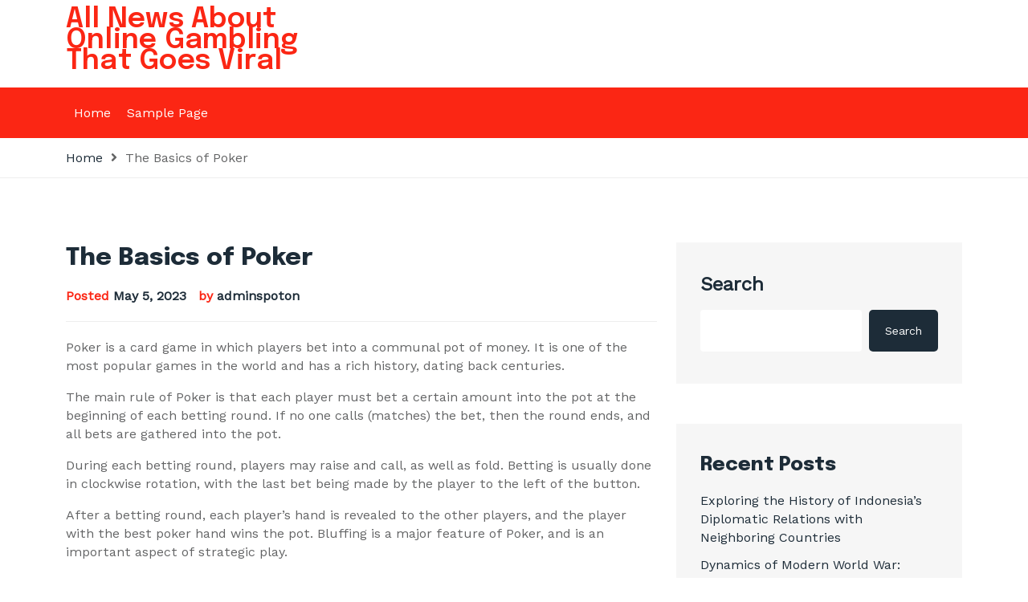

--- FILE ---
content_type: text/html; charset=UTF-8
request_url: https://spoton-vietnam.com/the-basics-of-poker-66/
body_size: 12512
content:
<!DOCTYPE html>
<html lang="en-US"><head>
<meta charset="UTF-8">
<meta name="viewport" content="width=device-width, initial-scale=1">
<link rel="profile" href="https://gmpg.org/xfn/11">
<meta name='robots' content='index, follow, max-image-preview:large, max-snippet:-1, max-video-preview:-1' />

	<!-- This site is optimized with the Yoast SEO plugin v26.8 - https://yoast.com/product/yoast-seo-wordpress/ -->
	<title>The Basics of Poker - All News About Online Gambling That Goes Viral</title>
	<link rel="canonical" href="https://spoton-vietnam.com/the-basics-of-poker-66/" />
	<meta property="og:locale" content="en_US" />
	<meta property="og:type" content="article" />
	<meta property="og:title" content="The Basics of Poker - All News About Online Gambling That Goes Viral" />
	<meta property="og:description" content="Poker is a card game in which players bet into a communal pot of money. It is one of the most popular games in the world and has a rich history, dating back centuries. The main rule of Poker is that each player must bet a certain amount into the pot at the beginning of [&hellip;]" />
	<meta property="og:url" content="https://spoton-vietnam.com/the-basics-of-poker-66/" />
	<meta property="og:site_name" content="All News About Online Gambling That Goes Viral" />
	<meta property="article:published_time" content="2023-05-05T12:12:35+00:00" />
	<meta name="author" content="adminspoton" />
	<meta name="twitter:card" content="summary_large_image" />
	<meta name="twitter:label1" content="Written by" />
	<meta name="twitter:data1" content="adminspoton" />
	<meta name="twitter:label2" content="Est. reading time" />
	<meta name="twitter:data2" content="1 minute" />
	<script type="application/ld+json" class="yoast-schema-graph">{"@context":"https://schema.org","@graph":[{"@type":"Article","@id":"https://spoton-vietnam.com/the-basics-of-poker-66/#article","isPartOf":{"@id":"https://spoton-vietnam.com/the-basics-of-poker-66/"},"author":{"name":"adminspoton","@id":"https://spoton-vietnam.com/#/schema/person/b6cc09d340769397ad239a1771202726"},"headline":"The Basics of Poker","datePublished":"2023-05-05T12:12:35+00:00","mainEntityOfPage":{"@id":"https://spoton-vietnam.com/the-basics-of-poker-66/"},"wordCount":261,"inLanguage":"en-US"},{"@type":"WebPage","@id":"https://spoton-vietnam.com/the-basics-of-poker-66/","url":"https://spoton-vietnam.com/the-basics-of-poker-66/","name":"The Basics of Poker - All News About Online Gambling That Goes Viral","isPartOf":{"@id":"https://spoton-vietnam.com/#website"},"datePublished":"2023-05-05T12:12:35+00:00","author":{"@id":"https://spoton-vietnam.com/#/schema/person/b6cc09d340769397ad239a1771202726"},"breadcrumb":{"@id":"https://spoton-vietnam.com/the-basics-of-poker-66/#breadcrumb"},"inLanguage":"en-US","potentialAction":[{"@type":"ReadAction","target":["https://spoton-vietnam.com/the-basics-of-poker-66/"]}]},{"@type":"BreadcrumbList","@id":"https://spoton-vietnam.com/the-basics-of-poker-66/#breadcrumb","itemListElement":[{"@type":"ListItem","position":1,"name":"Home","item":"https://spoton-vietnam.com/"},{"@type":"ListItem","position":2,"name":"The Basics of Poker"}]},{"@type":"WebSite","@id":"https://spoton-vietnam.com/#website","url":"https://spoton-vietnam.com/","name":"All News About Online Gambling That Goes Viral","description":"","potentialAction":[{"@type":"SearchAction","target":{"@type":"EntryPoint","urlTemplate":"https://spoton-vietnam.com/?s={search_term_string}"},"query-input":{"@type":"PropertyValueSpecification","valueRequired":true,"valueName":"search_term_string"}}],"inLanguage":"en-US"},{"@type":"Person","@id":"https://spoton-vietnam.com/#/schema/person/b6cc09d340769397ad239a1771202726","name":"adminspoton","image":{"@type":"ImageObject","inLanguage":"en-US","@id":"https://spoton-vietnam.com/#/schema/person/image/","url":"https://secure.gravatar.com/avatar/2e6951b68561a53a4644eb70f84e3cd65fb898784c96cc0d42471e383c35c81e?s=96&d=mm&r=g","contentUrl":"https://secure.gravatar.com/avatar/2e6951b68561a53a4644eb70f84e3cd65fb898784c96cc0d42471e383c35c81e?s=96&d=mm&r=g","caption":"adminspoton"},"sameAs":["https://spoton-vietnam.com"],"url":"https://spoton-vietnam.com/author/adminspoton/"}]}</script>
	<!-- / Yoast SEO plugin. -->


<link rel='dns-prefetch' href='//fonts.googleapis.com' />
<link href='https://fonts.gstatic.com' crossorigin rel='preconnect' />
<link rel="alternate" type="application/rss+xml" title="All News About Online Gambling That Goes Viral &raquo; Feed" href="https://spoton-vietnam.com/feed/" />
<link rel="alternate" title="oEmbed (JSON)" type="application/json+oembed" href="https://spoton-vietnam.com/wp-json/oembed/1.0/embed?url=https%3A%2F%2Fspoton-vietnam.com%2Fthe-basics-of-poker-66%2F" />
<link rel="alternate" title="oEmbed (XML)" type="text/xml+oembed" href="https://spoton-vietnam.com/wp-json/oembed/1.0/embed?url=https%3A%2F%2Fspoton-vietnam.com%2Fthe-basics-of-poker-66%2F&#038;format=xml" />
<style id='wp-img-auto-sizes-contain-inline-css'>
img:is([sizes=auto i],[sizes^="auto," i]){contain-intrinsic-size:3000px 1500px}
/*# sourceURL=wp-img-auto-sizes-contain-inline-css */
</style>

<style id='wp-emoji-styles-inline-css'>

	img.wp-smiley, img.emoji {
		display: inline !important;
		border: none !important;
		box-shadow: none !important;
		height: 1em !important;
		width: 1em !important;
		margin: 0 0.07em !important;
		vertical-align: -0.1em !important;
		background: none !important;
		padding: 0 !important;
	}
/*# sourceURL=wp-emoji-styles-inline-css */
</style>
<link rel='stylesheet' id='wp-block-library-css' href='https://spoton-vietnam.com/wp-includes/css/dist/block-library/style.min.css?ver=6.9' media='all' />
<style id='wp-block-archives-inline-css'>
.wp-block-archives{box-sizing:border-box}.wp-block-archives-dropdown label{display:block}
/*# sourceURL=https://spoton-vietnam.com/wp-includes/blocks/archives/style.min.css */
</style>
<style id='wp-block-categories-inline-css'>
.wp-block-categories{box-sizing:border-box}.wp-block-categories.alignleft{margin-right:2em}.wp-block-categories.alignright{margin-left:2em}.wp-block-categories.wp-block-categories-dropdown.aligncenter{text-align:center}.wp-block-categories .wp-block-categories__label{display:block;width:100%}
/*# sourceURL=https://spoton-vietnam.com/wp-includes/blocks/categories/style.min.css */
</style>
<style id='wp-block-heading-inline-css'>
h1:where(.wp-block-heading).has-background,h2:where(.wp-block-heading).has-background,h3:where(.wp-block-heading).has-background,h4:where(.wp-block-heading).has-background,h5:where(.wp-block-heading).has-background,h6:where(.wp-block-heading).has-background{padding:1.25em 2.375em}h1.has-text-align-left[style*=writing-mode]:where([style*=vertical-lr]),h1.has-text-align-right[style*=writing-mode]:where([style*=vertical-rl]),h2.has-text-align-left[style*=writing-mode]:where([style*=vertical-lr]),h2.has-text-align-right[style*=writing-mode]:where([style*=vertical-rl]),h3.has-text-align-left[style*=writing-mode]:where([style*=vertical-lr]),h3.has-text-align-right[style*=writing-mode]:where([style*=vertical-rl]),h4.has-text-align-left[style*=writing-mode]:where([style*=vertical-lr]),h4.has-text-align-right[style*=writing-mode]:where([style*=vertical-rl]),h5.has-text-align-left[style*=writing-mode]:where([style*=vertical-lr]),h5.has-text-align-right[style*=writing-mode]:where([style*=vertical-rl]),h6.has-text-align-left[style*=writing-mode]:where([style*=vertical-lr]),h6.has-text-align-right[style*=writing-mode]:where([style*=vertical-rl]){rotate:180deg}
/*# sourceURL=https://spoton-vietnam.com/wp-includes/blocks/heading/style.min.css */
</style>
<style id='wp-block-latest-comments-inline-css'>
ol.wp-block-latest-comments{box-sizing:border-box;margin-left:0}:where(.wp-block-latest-comments:not([style*=line-height] .wp-block-latest-comments__comment)){line-height:1.1}:where(.wp-block-latest-comments:not([style*=line-height] .wp-block-latest-comments__comment-excerpt p)){line-height:1.8}.has-dates :where(.wp-block-latest-comments:not([style*=line-height])),.has-excerpts :where(.wp-block-latest-comments:not([style*=line-height])){line-height:1.5}.wp-block-latest-comments .wp-block-latest-comments{padding-left:0}.wp-block-latest-comments__comment{list-style:none;margin-bottom:1em}.has-avatars .wp-block-latest-comments__comment{list-style:none;min-height:2.25em}.has-avatars .wp-block-latest-comments__comment .wp-block-latest-comments__comment-excerpt,.has-avatars .wp-block-latest-comments__comment .wp-block-latest-comments__comment-meta{margin-left:3.25em}.wp-block-latest-comments__comment-excerpt p{font-size:.875em;margin:.36em 0 1.4em}.wp-block-latest-comments__comment-date{display:block;font-size:.75em}.wp-block-latest-comments .avatar,.wp-block-latest-comments__comment-avatar{border-radius:1.5em;display:block;float:left;height:2.5em;margin-right:.75em;width:2.5em}.wp-block-latest-comments[class*=-font-size] a,.wp-block-latest-comments[style*=font-size] a{font-size:inherit}
/*# sourceURL=https://spoton-vietnam.com/wp-includes/blocks/latest-comments/style.min.css */
</style>
<style id='wp-block-latest-posts-inline-css'>
.wp-block-latest-posts{box-sizing:border-box}.wp-block-latest-posts.alignleft{margin-right:2em}.wp-block-latest-posts.alignright{margin-left:2em}.wp-block-latest-posts.wp-block-latest-posts__list{list-style:none}.wp-block-latest-posts.wp-block-latest-posts__list li{clear:both;overflow-wrap:break-word}.wp-block-latest-posts.is-grid{display:flex;flex-wrap:wrap}.wp-block-latest-posts.is-grid li{margin:0 1.25em 1.25em 0;width:100%}@media (min-width:600px){.wp-block-latest-posts.columns-2 li{width:calc(50% - .625em)}.wp-block-latest-posts.columns-2 li:nth-child(2n){margin-right:0}.wp-block-latest-posts.columns-3 li{width:calc(33.33333% - .83333em)}.wp-block-latest-posts.columns-3 li:nth-child(3n){margin-right:0}.wp-block-latest-posts.columns-4 li{width:calc(25% - .9375em)}.wp-block-latest-posts.columns-4 li:nth-child(4n){margin-right:0}.wp-block-latest-posts.columns-5 li{width:calc(20% - 1em)}.wp-block-latest-posts.columns-5 li:nth-child(5n){margin-right:0}.wp-block-latest-posts.columns-6 li{width:calc(16.66667% - 1.04167em)}.wp-block-latest-posts.columns-6 li:nth-child(6n){margin-right:0}}:root :where(.wp-block-latest-posts.is-grid){padding:0}:root :where(.wp-block-latest-posts.wp-block-latest-posts__list){padding-left:0}.wp-block-latest-posts__post-author,.wp-block-latest-posts__post-date{display:block;font-size:.8125em}.wp-block-latest-posts__post-excerpt,.wp-block-latest-posts__post-full-content{margin-bottom:1em;margin-top:.5em}.wp-block-latest-posts__featured-image a{display:inline-block}.wp-block-latest-posts__featured-image img{height:auto;max-width:100%;width:auto}.wp-block-latest-posts__featured-image.alignleft{float:left;margin-right:1em}.wp-block-latest-posts__featured-image.alignright{float:right;margin-left:1em}.wp-block-latest-posts__featured-image.aligncenter{margin-bottom:1em;text-align:center}
/*# sourceURL=https://spoton-vietnam.com/wp-includes/blocks/latest-posts/style.min.css */
</style>
<style id='wp-block-search-inline-css'>
.wp-block-search__button{margin-left:10px;word-break:normal}.wp-block-search__button.has-icon{line-height:0}.wp-block-search__button svg{height:1.25em;min-height:24px;min-width:24px;width:1.25em;fill:currentColor;vertical-align:text-bottom}:where(.wp-block-search__button){border:1px solid #ccc;padding:6px 10px}.wp-block-search__inside-wrapper{display:flex;flex:auto;flex-wrap:nowrap;max-width:100%}.wp-block-search__label{width:100%}.wp-block-search.wp-block-search__button-only .wp-block-search__button{box-sizing:border-box;display:flex;flex-shrink:0;justify-content:center;margin-left:0;max-width:100%}.wp-block-search.wp-block-search__button-only .wp-block-search__inside-wrapper{min-width:0!important;transition-property:width}.wp-block-search.wp-block-search__button-only .wp-block-search__input{flex-basis:100%;transition-duration:.3s}.wp-block-search.wp-block-search__button-only.wp-block-search__searchfield-hidden,.wp-block-search.wp-block-search__button-only.wp-block-search__searchfield-hidden .wp-block-search__inside-wrapper{overflow:hidden}.wp-block-search.wp-block-search__button-only.wp-block-search__searchfield-hidden .wp-block-search__input{border-left-width:0!important;border-right-width:0!important;flex-basis:0;flex-grow:0;margin:0;min-width:0!important;padding-left:0!important;padding-right:0!important;width:0!important}:where(.wp-block-search__input){appearance:none;border:1px solid #949494;flex-grow:1;font-family:inherit;font-size:inherit;font-style:inherit;font-weight:inherit;letter-spacing:inherit;line-height:inherit;margin-left:0;margin-right:0;min-width:3rem;padding:8px;text-decoration:unset!important;text-transform:inherit}:where(.wp-block-search__button-inside .wp-block-search__inside-wrapper){background-color:#fff;border:1px solid #949494;box-sizing:border-box;padding:4px}:where(.wp-block-search__button-inside .wp-block-search__inside-wrapper) .wp-block-search__input{border:none;border-radius:0;padding:0 4px}:where(.wp-block-search__button-inside .wp-block-search__inside-wrapper) .wp-block-search__input:focus{outline:none}:where(.wp-block-search__button-inside .wp-block-search__inside-wrapper) :where(.wp-block-search__button){padding:4px 8px}.wp-block-search.aligncenter .wp-block-search__inside-wrapper{margin:auto}.wp-block[data-align=right] .wp-block-search.wp-block-search__button-only .wp-block-search__inside-wrapper{float:right}
/*# sourceURL=https://spoton-vietnam.com/wp-includes/blocks/search/style.min.css */
</style>
<style id='wp-block-search-theme-inline-css'>
.wp-block-search .wp-block-search__label{font-weight:700}.wp-block-search__button{border:1px solid #ccc;padding:.375em .625em}
/*# sourceURL=https://spoton-vietnam.com/wp-includes/blocks/search/theme.min.css */
</style>
<style id='wp-block-group-inline-css'>
.wp-block-group{box-sizing:border-box}:where(.wp-block-group.wp-block-group-is-layout-constrained){position:relative}
/*# sourceURL=https://spoton-vietnam.com/wp-includes/blocks/group/style.min.css */
</style>
<style id='wp-block-group-theme-inline-css'>
:where(.wp-block-group.has-background){padding:1.25em 2.375em}
/*# sourceURL=https://spoton-vietnam.com/wp-includes/blocks/group/theme.min.css */
</style>
<style id='global-styles-inline-css'>
:root{--wp--preset--aspect-ratio--square: 1;--wp--preset--aspect-ratio--4-3: 4/3;--wp--preset--aspect-ratio--3-4: 3/4;--wp--preset--aspect-ratio--3-2: 3/2;--wp--preset--aspect-ratio--2-3: 2/3;--wp--preset--aspect-ratio--16-9: 16/9;--wp--preset--aspect-ratio--9-16: 9/16;--wp--preset--color--black: #2f3633;--wp--preset--color--cyan-bluish-gray: #abb8c3;--wp--preset--color--white: #ffffff;--wp--preset--color--pale-pink: #f78da7;--wp--preset--color--vivid-red: #cf2e2e;--wp--preset--color--luminous-vivid-orange: #ff6900;--wp--preset--color--luminous-vivid-amber: #fcb900;--wp--preset--color--light-green-cyan: #7bdcb5;--wp--preset--color--vivid-green-cyan: #00d084;--wp--preset--color--pale-cyan-blue: #8ed1fc;--wp--preset--color--vivid-cyan-blue: #0693e3;--wp--preset--color--vivid-purple: #9b51e0;--wp--preset--color--blue: #2c7dfa;--wp--preset--color--green: #07d79c;--wp--preset--color--orange: #ff8737;--wp--preset--color--grey: #82868b;--wp--preset--gradient--vivid-cyan-blue-to-vivid-purple: linear-gradient(135deg,rgb(6,147,227) 0%,rgb(155,81,224) 100%);--wp--preset--gradient--light-green-cyan-to-vivid-green-cyan: linear-gradient(135deg,rgb(122,220,180) 0%,rgb(0,208,130) 100%);--wp--preset--gradient--luminous-vivid-amber-to-luminous-vivid-orange: linear-gradient(135deg,rgb(252,185,0) 0%,rgb(255,105,0) 100%);--wp--preset--gradient--luminous-vivid-orange-to-vivid-red: linear-gradient(135deg,rgb(255,105,0) 0%,rgb(207,46,46) 100%);--wp--preset--gradient--very-light-gray-to-cyan-bluish-gray: linear-gradient(135deg,rgb(238,238,238) 0%,rgb(169,184,195) 100%);--wp--preset--gradient--cool-to-warm-spectrum: linear-gradient(135deg,rgb(74,234,220) 0%,rgb(151,120,209) 20%,rgb(207,42,186) 40%,rgb(238,44,130) 60%,rgb(251,105,98) 80%,rgb(254,248,76) 100%);--wp--preset--gradient--blush-light-purple: linear-gradient(135deg,rgb(255,206,236) 0%,rgb(152,150,240) 100%);--wp--preset--gradient--blush-bordeaux: linear-gradient(135deg,rgb(254,205,165) 0%,rgb(254,45,45) 50%,rgb(107,0,62) 100%);--wp--preset--gradient--luminous-dusk: linear-gradient(135deg,rgb(255,203,112) 0%,rgb(199,81,192) 50%,rgb(65,88,208) 100%);--wp--preset--gradient--pale-ocean: linear-gradient(135deg,rgb(255,245,203) 0%,rgb(182,227,212) 50%,rgb(51,167,181) 100%);--wp--preset--gradient--electric-grass: linear-gradient(135deg,rgb(202,248,128) 0%,rgb(113,206,126) 100%);--wp--preset--gradient--midnight: linear-gradient(135deg,rgb(2,3,129) 0%,rgb(40,116,252) 100%);--wp--preset--font-size--small: 12px;--wp--preset--font-size--medium: 20px;--wp--preset--font-size--large: 36px;--wp--preset--font-size--x-large: 42px;--wp--preset--font-size--regular: 16px;--wp--preset--font-size--larger: 36px;--wp--preset--font-size--huge: 48px;--wp--preset--spacing--20: 0.44rem;--wp--preset--spacing--30: 0.67rem;--wp--preset--spacing--40: 1rem;--wp--preset--spacing--50: 1.5rem;--wp--preset--spacing--60: 2.25rem;--wp--preset--spacing--70: 3.38rem;--wp--preset--spacing--80: 5.06rem;--wp--preset--shadow--natural: 6px 6px 9px rgba(0, 0, 0, 0.2);--wp--preset--shadow--deep: 12px 12px 50px rgba(0, 0, 0, 0.4);--wp--preset--shadow--sharp: 6px 6px 0px rgba(0, 0, 0, 0.2);--wp--preset--shadow--outlined: 6px 6px 0px -3px rgb(255, 255, 255), 6px 6px rgb(0, 0, 0);--wp--preset--shadow--crisp: 6px 6px 0px rgb(0, 0, 0);}:where(.is-layout-flex){gap: 0.5em;}:where(.is-layout-grid){gap: 0.5em;}body .is-layout-flex{display: flex;}.is-layout-flex{flex-wrap: wrap;align-items: center;}.is-layout-flex > :is(*, div){margin: 0;}body .is-layout-grid{display: grid;}.is-layout-grid > :is(*, div){margin: 0;}:where(.wp-block-columns.is-layout-flex){gap: 2em;}:where(.wp-block-columns.is-layout-grid){gap: 2em;}:where(.wp-block-post-template.is-layout-flex){gap: 1.25em;}:where(.wp-block-post-template.is-layout-grid){gap: 1.25em;}.has-black-color{color: var(--wp--preset--color--black) !important;}.has-cyan-bluish-gray-color{color: var(--wp--preset--color--cyan-bluish-gray) !important;}.has-white-color{color: var(--wp--preset--color--white) !important;}.has-pale-pink-color{color: var(--wp--preset--color--pale-pink) !important;}.has-vivid-red-color{color: var(--wp--preset--color--vivid-red) !important;}.has-luminous-vivid-orange-color{color: var(--wp--preset--color--luminous-vivid-orange) !important;}.has-luminous-vivid-amber-color{color: var(--wp--preset--color--luminous-vivid-amber) !important;}.has-light-green-cyan-color{color: var(--wp--preset--color--light-green-cyan) !important;}.has-vivid-green-cyan-color{color: var(--wp--preset--color--vivid-green-cyan) !important;}.has-pale-cyan-blue-color{color: var(--wp--preset--color--pale-cyan-blue) !important;}.has-vivid-cyan-blue-color{color: var(--wp--preset--color--vivid-cyan-blue) !important;}.has-vivid-purple-color{color: var(--wp--preset--color--vivid-purple) !important;}.has-black-background-color{background-color: var(--wp--preset--color--black) !important;}.has-cyan-bluish-gray-background-color{background-color: var(--wp--preset--color--cyan-bluish-gray) !important;}.has-white-background-color{background-color: var(--wp--preset--color--white) !important;}.has-pale-pink-background-color{background-color: var(--wp--preset--color--pale-pink) !important;}.has-vivid-red-background-color{background-color: var(--wp--preset--color--vivid-red) !important;}.has-luminous-vivid-orange-background-color{background-color: var(--wp--preset--color--luminous-vivid-orange) !important;}.has-luminous-vivid-amber-background-color{background-color: var(--wp--preset--color--luminous-vivid-amber) !important;}.has-light-green-cyan-background-color{background-color: var(--wp--preset--color--light-green-cyan) !important;}.has-vivid-green-cyan-background-color{background-color: var(--wp--preset--color--vivid-green-cyan) !important;}.has-pale-cyan-blue-background-color{background-color: var(--wp--preset--color--pale-cyan-blue) !important;}.has-vivid-cyan-blue-background-color{background-color: var(--wp--preset--color--vivid-cyan-blue) !important;}.has-vivid-purple-background-color{background-color: var(--wp--preset--color--vivid-purple) !important;}.has-black-border-color{border-color: var(--wp--preset--color--black) !important;}.has-cyan-bluish-gray-border-color{border-color: var(--wp--preset--color--cyan-bluish-gray) !important;}.has-white-border-color{border-color: var(--wp--preset--color--white) !important;}.has-pale-pink-border-color{border-color: var(--wp--preset--color--pale-pink) !important;}.has-vivid-red-border-color{border-color: var(--wp--preset--color--vivid-red) !important;}.has-luminous-vivid-orange-border-color{border-color: var(--wp--preset--color--luminous-vivid-orange) !important;}.has-luminous-vivid-amber-border-color{border-color: var(--wp--preset--color--luminous-vivid-amber) !important;}.has-light-green-cyan-border-color{border-color: var(--wp--preset--color--light-green-cyan) !important;}.has-vivid-green-cyan-border-color{border-color: var(--wp--preset--color--vivid-green-cyan) !important;}.has-pale-cyan-blue-border-color{border-color: var(--wp--preset--color--pale-cyan-blue) !important;}.has-vivid-cyan-blue-border-color{border-color: var(--wp--preset--color--vivid-cyan-blue) !important;}.has-vivid-purple-border-color{border-color: var(--wp--preset--color--vivid-purple) !important;}.has-vivid-cyan-blue-to-vivid-purple-gradient-background{background: var(--wp--preset--gradient--vivid-cyan-blue-to-vivid-purple) !important;}.has-light-green-cyan-to-vivid-green-cyan-gradient-background{background: var(--wp--preset--gradient--light-green-cyan-to-vivid-green-cyan) !important;}.has-luminous-vivid-amber-to-luminous-vivid-orange-gradient-background{background: var(--wp--preset--gradient--luminous-vivid-amber-to-luminous-vivid-orange) !important;}.has-luminous-vivid-orange-to-vivid-red-gradient-background{background: var(--wp--preset--gradient--luminous-vivid-orange-to-vivid-red) !important;}.has-very-light-gray-to-cyan-bluish-gray-gradient-background{background: var(--wp--preset--gradient--very-light-gray-to-cyan-bluish-gray) !important;}.has-cool-to-warm-spectrum-gradient-background{background: var(--wp--preset--gradient--cool-to-warm-spectrum) !important;}.has-blush-light-purple-gradient-background{background: var(--wp--preset--gradient--blush-light-purple) !important;}.has-blush-bordeaux-gradient-background{background: var(--wp--preset--gradient--blush-bordeaux) !important;}.has-luminous-dusk-gradient-background{background: var(--wp--preset--gradient--luminous-dusk) !important;}.has-pale-ocean-gradient-background{background: var(--wp--preset--gradient--pale-ocean) !important;}.has-electric-grass-gradient-background{background: var(--wp--preset--gradient--electric-grass) !important;}.has-midnight-gradient-background{background: var(--wp--preset--gradient--midnight) !important;}.has-small-font-size{font-size: var(--wp--preset--font-size--small) !important;}.has-medium-font-size{font-size: var(--wp--preset--font-size--medium) !important;}.has-large-font-size{font-size: var(--wp--preset--font-size--large) !important;}.has-x-large-font-size{font-size: var(--wp--preset--font-size--x-large) !important;}
/*# sourceURL=global-styles-inline-css */
</style>

<style id='classic-theme-styles-inline-css'>
/*! This file is auto-generated */
.wp-block-button__link{color:#fff;background-color:#32373c;border-radius:9999px;box-shadow:none;text-decoration:none;padding:calc(.667em + 2px) calc(1.333em + 2px);font-size:1.125em}.wp-block-file__button{background:#32373c;color:#fff;text-decoration:none}
/*# sourceURL=/wp-includes/css/classic-themes.min.css */
</style>
<link rel='stylesheet' id='bootstrap-css' href='https://spoton-vietnam.com/wp-content/themes/anews/assets/bootstrap/bootstrap-min.css?ver=1.0.0' media='all' />
<link rel='stylesheet' id='fontawesomeall-min-css' href='https://spoton-vietnam.com/wp-content/themes/anews/assets/css/fontawesomeall-min.css?ver=1.0.0' media='all' />
<link rel='stylesheet' id='owl-carousel-css' href='https://spoton-vietnam.com/wp-content/themes/anews/assets/css/owl-carousel-min.css?ver=1.0.0' media='all' />
<link rel='stylesheet' id='slicknav-min-css' href='https://spoton-vietnam.com/wp-content/themes/anews/assets/css/slicknav-min.css?ver=1.0.0' media='all' />
<link rel='stylesheet' id='superfish-css' href='https://spoton-vietnam.com/wp-content/themes/anews/assets/css/superfish.css?ver=1.0.0' media='all' />
<link rel='stylesheet' id='anews-unitest-css' href='https://spoton-vietnam.com/wp-content/themes/anews/assets/css/unitest.css?ver=1.0.0' media='all' />
<link rel='stylesheet' id='anews-theme-css' href='https://spoton-vietnam.com/wp-content/themes/anews/assets/css/theme.css?ver=1.0.0' media='all' />
<link rel='stylesheet' id='anews-style-css' href='https://spoton-vietnam.com/wp-content/themes/anews/style.css?ver=1.0.0' media='all' />
<link rel='stylesheet' id='anews-fonts-css' href='https://fonts.googleapis.com/css?family=WorkSans%3A100%2C200%2C300%2C400%2C500%2C600%2C700%2C800%2C900%7CEpilogue%3A100%2C200%2C300%2C400%2C500%2C600%2C800%2C900&#038;subset=latin%2Clatin-ext' media='all' />
<script src="https://spoton-vietnam.com/wp-includes/js/jquery/jquery.min.js?ver=3.7.1" id="jquery-core-js"></script>
<script src="https://spoton-vietnam.com/wp-includes/js/jquery/jquery-migrate.min.js?ver=3.4.1" id="jquery-migrate-js"></script>
<link rel="https://api.w.org/" href="https://spoton-vietnam.com/wp-json/" /><link rel="alternate" title="JSON" type="application/json" href="https://spoton-vietnam.com/wp-json/wp/v2/posts/793" /><link rel="EditURI" type="application/rsd+xml" title="RSD" href="https://spoton-vietnam.com/xmlrpc.php?rsd" />
<meta name="generator" content="WordPress 6.9" />
<link rel='shortlink' href='https://spoton-vietnam.com/?p=793' />
<style>
.anews-tranding-sections .anews-home-post-meta ul li a{
        background-color: #fb2614;
        color: #ffffff
        }.anews-tranding-sections .anews-home-post-meta ul li a:hover{
        background-color: #1d2c38;
        color: #ffffff
    }</style>
<style id="kirki-inline-styles">.navbar-area{background:#fb2614;background-color:#fb2614;}body{font-family:Work Sans;font-size:16px;font-weight:400;line-height:23px;text-transform:none;color:#636465;}h1{text-transform:none;}h2,.section-title{text-transform:none;}h3{text-transform:none;}h4{text-transform:none;}h5{text-transform:none;}h6{text-transform:none;}/* vietnamese */
@font-face {
  font-family: 'Work Sans';
  font-style: normal;
  font-weight: 400;
  font-display: swap;
  src: url(https://spoton-vietnam.com/wp-content/fonts/work-sans/font) format('woff');
  unicode-range: U+0102-0103, U+0110-0111, U+0128-0129, U+0168-0169, U+01A0-01A1, U+01AF-01B0, U+0300-0301, U+0303-0304, U+0308-0309, U+0323, U+0329, U+1EA0-1EF9, U+20AB;
}
/* latin-ext */
@font-face {
  font-family: 'Work Sans';
  font-style: normal;
  font-weight: 400;
  font-display: swap;
  src: url(https://spoton-vietnam.com/wp-content/fonts/work-sans/font) format('woff');
  unicode-range: U+0100-02BA, U+02BD-02C5, U+02C7-02CC, U+02CE-02D7, U+02DD-02FF, U+0304, U+0308, U+0329, U+1D00-1DBF, U+1E00-1E9F, U+1EF2-1EFF, U+2020, U+20A0-20AB, U+20AD-20C0, U+2113, U+2C60-2C7F, U+A720-A7FF;
}
/* latin */
@font-face {
  font-family: 'Work Sans';
  font-style: normal;
  font-weight: 400;
  font-display: swap;
  src: url(https://spoton-vietnam.com/wp-content/fonts/work-sans/font) format('woff');
  unicode-range: U+0000-00FF, U+0131, U+0152-0153, U+02BB-02BC, U+02C6, U+02DA, U+02DC, U+0304, U+0308, U+0329, U+2000-206F, U+20AC, U+2122, U+2191, U+2193, U+2212, U+2215, U+FEFF, U+FFFD;
}</style><!-- Add Custom code here -->

</head>
<body data-rsssl=1 class="wp-singular post-template-default single single-post postid-793 single-format-standard wp-embed-responsive wp-theme-anews">
<div id="page" class="site">
		<a class="skip-link screen-reader-text" href="#content">Skip to content</a>    <header id="masthead" class="site-header">
                  <div class="site-branding-area">
      <div class="container">
          <div class="row align-items-center">
              <div class="col-12 col-sm-6 col-md-5 col-lg-4 col-xl-4 site-logo">
                  <div class="site-branding">
                                            <h1 class="site-title"><a href="https://spoton-vietnam.com/"
                              rel="home">All News About Online Gambling That Goes Viral</a></h1>
                                        </div><!-- .site-branding -->
              </div>
              <div class="col-12 col-sm-6 col-md-7 col-lg-8 col-xl-8 header-banner">
                              </div>
          </div>
      </div>
  </div>
  <nav id="site-navigation" class="main-navigation navbar-area navbar navbar-expand-lg navbar-light" role="navigation">
      <div class="container">
          <div class="navbar-collapse nav-menu">
            <div id="mobile"></div>
              <ul class="sf-menu" id="primary-menu"><li><a href="https://spoton-vietnam.com/">Home</a></li><li class="page_item page-item-2"><a href="https://spoton-vietnam.com/sample-page/">Sample Page</a></li>
</ul>        </div>
                    </div>
  </nav><!-- #site-navigation -->
    </header> <!-- header ends here -->  <div id="primary" class="content-area">
	<main id="main" class="site-main" role="main">
		<div class="page-title-wrapper">
			<div class="container">
				<div class="page-title-inner">
					<ul>
						<li><a href="https://spoton-vietnam.com/">Home</a></li>
						<li>The Basics of Poker</li>
					</ul>
				</div>
			</div>
		</div>
		<div class="page-wrapper">
			<div class="container">
				<div class="row">
										<div class="col-12 col-sm-12 col-md-12 col-lg-8">
						
<article id="post-793" class="blog-post-item post-793 post type-post status-publish format-standard hentry category-uncategorized">
		<header class="entry-header">
		<h1 class="entry-title single">The Basics of Poker</h1>			<div class="entry-meta">
				<span class="posted-on">Posted <a href="https://spoton-vietnam.com/the-basics-of-poker-66/" rel="bookmark"><time class="entry-date published updated" datetime="2023-05-05T12:12:35+00:00">May 5, 2023</time></a></span><span class="byline"> by <span class="author vcard"><a class="url fn n" href="https://spoton-vietnam.com/author/adminspoton/">adminspoton</a></span></span>			</div><!-- .entry-meta -->
			</header><!-- .entry-header -->
	<div class="entry-content">
		    <p>Poker is a card game in which players bet into a communal pot of money. It is one of the most popular games in the world and has a rich history, dating back centuries.</p>
<p>The main rule of Poker is that each player must bet a certain amount into the pot at the beginning of each betting round. If no one calls (matches) the bet, then the round ends, and all bets are gathered into the pot.</p>
<p>During each betting round, players may raise and call, as well as fold. Betting is usually done in clockwise rotation, with the last bet being made by the player to the left of the button.</p>
<p>After a betting round, each player&#8217;s hand is revealed to the other players, and the player with the best poker hand wins the pot. Bluffing is a major feature of Poker, and is an important aspect of strategic play.</p>
<p>A common strategy in Poker is to bet high when you have a good hand, and to bet low when you have a poor hand. A good strategy can help you increase your winnings and improve your overall odds of success.</p>
<p>Some of the most famous tells in poker are eye contact, facial expressions, and body language. They are all unconscious behaviors that reveal information about your hand to other players.</p>
<p>If you&#8217;re writing about poker, you&#8217;ll want to have a good understanding of the game and its variants. This will allow you to write engaging content that appeals to millions of readers.</p>
    	</div><!-- .entry-content -->
	</article><!-- #post-793 -->
        <div class="navigation anews-post-pagination">
            
	<nav class="navigation post-navigation" aria-label="Posts">
		<h2 class="screen-reader-text">Post navigation</h2>
		<div class="nav-links"><div class="nav-previous"><a href="https://spoton-vietnam.com/what-is-a-casino-41/" rel="prev"><span class="anews-nav-title">What is a Casino?</span></a></div><div class="nav-next"><a href="https://spoton-vietnam.com/pragmatic-play-review-86/" rel="next"><span class="anews-nav-title">Pragmatic Play Review</span></a></div></div>
	</nav>        </div>
            					</div>
					
<aside id="secondary" class="sidebar-widget col-12 col-sm-12 col-md-12 col-lg-4" role="complementary">
	<div class="sidebar-inner">
	<section id="block-2" class="widget widget_block widget_search"><form role="search" method="get" action="https://spoton-vietnam.com/" class="wp-block-search__button-outside wp-block-search__text-button wp-block-search"    ><label class="wp-block-search__label" for="wp-block-search__input-1" >Search</label><div class="wp-block-search__inside-wrapper" ><input class="wp-block-search__input" id="wp-block-search__input-1" placeholder="" value="" type="search" name="s" required /><button aria-label="Search" class="wp-block-search__button wp-element-button" type="submit" >Search</button></div></form></section><section id="block-3" class="widget widget_block"><div class="wp-block-group"><div class="wp-block-group__inner-container is-layout-flow wp-block-group-is-layout-flow"><h2 class="wp-block-heading">Recent Posts</h2><ul class="wp-block-latest-posts__list wp-block-latest-posts"><li><a class="wp-block-latest-posts__post-title" href="https://spoton-vietnam.com/exploring-the-history-of-indonesias-diplomatic-relations-with-neighboring-countries/">Exploring the History of Indonesia&#8217;s Diplomatic Relations with Neighboring Countries</a></li>
<li><a class="wp-block-latest-posts__post-title" href="https://spoton-vietnam.com/dynamics-of-modern-world-war-military-power-and-technology/">Dynamics of Modern World War: Military Power and Technology</a></li>
<li><a class="wp-block-latest-posts__post-title" href="https://spoton-vietnam.com/state-conflict-causes-and-impact/">State Conflict: Causes and Impact</a></li>
<li><a class="wp-block-latest-posts__post-title" href="https://spoton-vietnam.com/recent-developments-in-us-china-relations/">Recent Developments in US-China Relations</a></li>
<li><a class="wp-block-latest-posts__post-title" href="https://spoton-vietnam.com/global-economic-growth-trends-in-the-post-pandemic-era/">Global Economic Growth Trends in the Post-Pandemic Era</a></li>
</ul></div></div></section><section id="block-4" class="widget widget_block"><div class="wp-block-group"><div class="wp-block-group__inner-container is-layout-flow wp-block-group-is-layout-flow"><h2 class="wp-block-heading">Recent Comments</h2><ol class="wp-block-latest-comments"><li class="wp-block-latest-comments__comment"><article><footer class="wp-block-latest-comments__comment-meta"><a class="wp-block-latest-comments__comment-author" href="https://wordpress.org/">A WordPress Commenter</a> on <a class="wp-block-latest-comments__comment-link" href="https://spoton-vietnam.com/hello-world/#comment-1">Hello world!</a></footer></article></li></ol></div></div></section><section id="block-5" class="widget widget_block"><div class="wp-block-group"><div class="wp-block-group__inner-container is-layout-flow wp-block-group-is-layout-flow"><h2 class="wp-block-heading">Archives</h2><ul class="wp-block-archives-list wp-block-archives">	<li><a href='https://spoton-vietnam.com/2026/01/'>January 2026</a></li>
	<li><a href='https://spoton-vietnam.com/2025/12/'>December 2025</a></li>
	<li><a href='https://spoton-vietnam.com/2025/08/'>August 2025</a></li>
	<li><a href='https://spoton-vietnam.com/2025/07/'>July 2025</a></li>
	<li><a href='https://spoton-vietnam.com/2025/06/'>June 2025</a></li>
	<li><a href='https://spoton-vietnam.com/2025/05/'>May 2025</a></li>
	<li><a href='https://spoton-vietnam.com/2025/04/'>April 2025</a></li>
	<li><a href='https://spoton-vietnam.com/2025/03/'>March 2025</a></li>
	<li><a href='https://spoton-vietnam.com/2025/02/'>February 2025</a></li>
	<li><a href='https://spoton-vietnam.com/2025/01/'>January 2025</a></li>
	<li><a href='https://spoton-vietnam.com/2024/12/'>December 2024</a></li>
	<li><a href='https://spoton-vietnam.com/2024/11/'>November 2024</a></li>
	<li><a href='https://spoton-vietnam.com/2024/10/'>October 2024</a></li>
	<li><a href='https://spoton-vietnam.com/2024/09/'>September 2024</a></li>
	<li><a href='https://spoton-vietnam.com/2024/08/'>August 2024</a></li>
	<li><a href='https://spoton-vietnam.com/2024/07/'>July 2024</a></li>
	<li><a href='https://spoton-vietnam.com/2024/06/'>June 2024</a></li>
	<li><a href='https://spoton-vietnam.com/2024/05/'>May 2024</a></li>
	<li><a href='https://spoton-vietnam.com/2024/04/'>April 2024</a></li>
	<li><a href='https://spoton-vietnam.com/2024/03/'>March 2024</a></li>
	<li><a href='https://spoton-vietnam.com/2024/02/'>February 2024</a></li>
	<li><a href='https://spoton-vietnam.com/2024/01/'>January 2024</a></li>
	<li><a href='https://spoton-vietnam.com/2023/12/'>December 2023</a></li>
	<li><a href='https://spoton-vietnam.com/2023/11/'>November 2023</a></li>
	<li><a href='https://spoton-vietnam.com/2023/10/'>October 2023</a></li>
	<li><a href='https://spoton-vietnam.com/2023/09/'>September 2023</a></li>
	<li><a href='https://spoton-vietnam.com/2023/08/'>August 2023</a></li>
	<li><a href='https://spoton-vietnam.com/2023/07/'>July 2023</a></li>
	<li><a href='https://spoton-vietnam.com/2023/06/'>June 2023</a></li>
	<li><a href='https://spoton-vietnam.com/2023/05/'>May 2023</a></li>
	<li><a href='https://spoton-vietnam.com/2023/04/'>April 2023</a></li>
	<li><a href='https://spoton-vietnam.com/2023/03/'>March 2023</a></li>
	<li><a href='https://spoton-vietnam.com/2023/02/'>February 2023</a></li>
	<li><a href='https://spoton-vietnam.com/2023/01/'>January 2023</a></li>
	<li><a href='https://spoton-vietnam.com/2022/12/'>December 2022</a></li>
	<li><a href='https://spoton-vietnam.com/2022/11/'>November 2022</a></li>
	<li><a href='https://spoton-vietnam.com/2022/10/'>October 2022</a></li>
	<li><a href='https://spoton-vietnam.com/2022/09/'>September 2022</a></li>
	<li><a href='https://spoton-vietnam.com/2022/08/'>August 2022</a></li>
	<li><a href='https://spoton-vietnam.com/2022/07/'>July 2022</a></li>
	<li><a href='https://spoton-vietnam.com/2022/06/'>June 2022</a></li>
	<li><a href='https://spoton-vietnam.com/2022/05/'>May 2022</a></li>
	<li><a href='https://spoton-vietnam.com/2022/04/'>April 2022</a></li>
	<li><a href='https://spoton-vietnam.com/2022/03/'>March 2022</a></li>
</ul></div></div></section><section id="block-6" class="widget widget_block"><div class="wp-block-group"><div class="wp-block-group__inner-container is-layout-flow wp-block-group-is-layout-flow"><h2 class="wp-block-heading">Categories</h2><ul class="wp-block-categories-list wp-block-categories">	<li class="cat-item cat-item-2"><a href="https://spoton-vietnam.com/category/judi-online/">Judi Online</a>
</li>
	<li class="cat-item cat-item-1"><a href="https://spoton-vietnam.com/category/uncategorized/">Uncategorized</a>
</li>
</ul></div></div></section><section id="text-2" class="widget widget_text"><h2 class="widget-title">ADS</h2>			<div class="textwidget"><p>Nikmati keseruan bermain <a href="https://blackbridgebrewery.com/">pragmatic play</a> sekarang juga karena terdapat bonus terbesar yang bisa anda dapatkan.</p>
<p><a href="https://www.nachofigueras.com/"><span data-sheets-value="{&quot;1&quot;:2,&quot;2&quot;:&quot;demo slot pragmatic&quot;}" data-sheets-userformat="{&quot;2&quot;:829,&quot;3&quot;:{&quot;1&quot;:0},&quot;5&quot;:{&quot;1&quot;:[{&quot;1&quot;:2,&quot;2&quot;:0,&quot;5&quot;:{&quot;1&quot;:2,&quot;2&quot;:0}},{&quot;1&quot;:0,&quot;2&quot;:0,&quot;3&quot;:3},{&quot;1&quot;:1,&quot;2&quot;:0,&quot;4&quot;:1}]},&quot;6&quot;:{&quot;1&quot;:[{&quot;1&quot;:2,&quot;2&quot;:0,&quot;5&quot;:{&quot;1&quot;:2,&quot;2&quot;:0}},{&quot;1&quot;:0,&quot;2&quot;:0,&quot;3&quot;:3},{&quot;1&quot;:1,&quot;2&quot;:0,&quot;4&quot;:1}]},&quot;7&quot;:{&quot;1&quot;:[{&quot;1&quot;:2,&quot;2&quot;:0,&quot;5&quot;:{&quot;1&quot;:2,&quot;2&quot;:0}},{&quot;1&quot;:0,&quot;2&quot;:0,&quot;3&quot;:3},{&quot;1&quot;:1,&quot;2&quot;:0,&quot;4&quot;:1}]},&quot;8&quot;:{&quot;1&quot;:[{&quot;1&quot;:2,&quot;2&quot;:0,&quot;5&quot;:{&quot;1&quot;:2,&quot;2&quot;:0}},{&quot;1&quot;:0,&quot;2&quot;:0,&quot;3&quot;:3},{&quot;1&quot;:1,&quot;2&quot;:0,&quot;4&quot;:1}]},&quot;11&quot;:3,&quot;12&quot;:0}">demo slot pragmatic</span></a></p>
<p><a href="https://river-dolphins.com/">Togel hongkong</a></p>
<p><a href="https://americanrestaurantseguin.com/"><span data-sheets-root="1">togel macau hari ini</span></a></p>
<p><a href="https://goustobistro.com/"><span data-sheets-root="1">togel kamboja hari ini</span></a></p>
<p><a href="https://ner-wocn.org/"><span data-sheets-root="1">result macau</span></a></p>
<p><a href="https://www.enawinemakers.com/"><span data-sheets-root="1">togel sgp hari ini</span></a></p>
<p><a href="https://www.theaudreybistro.com/"><span data-sheets-root="1">keluaran macau</span></a></p>
<p><a href="https://www.bigmamaskitchenatx.com/"><span data-sheets-root="1">data macau</span></a></p>
<p><a href="https://thestubbornbaker.com/"><span data-sheets-root="1">togel macau 5d</span></a></p>
<p><a href="https://wingskenya.com/"><span data-sheets-root="1">toto macau 5d</span></a></p>
<p><a href="https://bridgersfarmltd.com/"><span data-sheets-root="1">toto macau 5d</span></a></p>
<p><a href="https://bellordandbrown.com/"><span data-sheets-root="1">keluaran macau hari ini</span></a></p>
<p><a href="https://demarioclassiccatering.com/garner-demario-s-classic-catering-happy-hours-specials/"><span data-sheets-root="1">data macau</span></a></p>
<p><a href="https://www.spdn-cr.org/"><span data-sheets-root="1">keluaran macau</span></a></p>
<p><a href="https://kaiten.kaitensushiec.com/"><span data-sheets-root="1">pengeluaran macau hari ini</span></a></p>
<p><a href="https://chelatacos.com/"><span data-sheets-root="1">toto macau</span></a></p>
<p><a href="https://30thrumahsakit.com/"><span data-sheets-root="1">togel macau</span></a></p>
<p><a href="https://northzenmedia.org/contact-us/"><span data-sheets-root="1">togel</span></a></p>
<p><a href="https://moveandwash.com/en/home"><span data-sheets-root="1">data macau hari ini</span></a></p>
<p><a href="https://www.arquidiocesedesaoluis.org/"><span data-sheets-root="1">keluaran sdy lotto</span></a></p>
<p><a href="https://greatlakescsmi.org/ontario/"><span data-sheets-root="1">togel macau</span></a></p>
<p><a href="https://www.stateroadtavern.com/"><span data-sheets-root="1">togel sdy</span></a></p>
<p><a href="https://pullupgrill.com/"><span data-sheets-root="1">togel sdy lotto</span></a></p>
<p><a href="https://www.camprooseveltfirebird.com/"><span data-sheets-root="1">togel sdy lotto</span></a></p>
<p><a href="https://pullensopen.org/"><span data-sheets-root="1">pengeluaran sdy</span></a></p>
<p>&nbsp;</p>
<h4>MEDIA PARTNER</h4>
<ul>
<li><a href="https://hajjnet.com/">hajjnet.com</a></li>
<li><a href="https://barbarellaswinebar.co.uk/">barbarellaswinebar.co.uk</a></li>
<li><a href="https://accommodation-wanaka.com/">accommodation-wanaka.com</a></li>
<li><a href="https://bottleschoolproject.org/">bottleschoolproject.org</a></li>
<li><a href="https://getstdtesting.org/">getstdtesting.org</a></li>
<li><a href="https://lennysdelilosangeles.com/">lennysdelilosangeles.com</a></li>
<li><a href="https://casahavanesa.com/">casahavanesa.com</a></li>
<li><a href="https://pokelol.com/">pokelol.com</a></li>
<li><a href="https://jazzhonolulu.com/">jazzhonolulu.com</a></li>
<li><a href="https://tragoidia.com/">tragoidia.com</a></li>
<li><a href="https://buckcreekfestival.com/">buckcreekfestival.com</a></li>
<li><a href="https://lyndiinthecity.com/">lyndiinthecity.com</a></li>
<li><a href="https://hawkeslobster.com/">hawkeslobster.com</a></li>
<li><a href="https://spiritcentral.net/">spiritcentral.net</a></li>
<li><a href="https://fysiqalnutrition.com/">fysiqalnutrition.com</a></li>
<li><a href="https://defectors-weld.com/">defectors-weld.com</a></li>
<li><a href="https://kapoleicitylights.com/">kapoleicitylights.com</a></li>
<li><a href="https://vietsubtv8.com/">vietsubtv8.com</a></li>
<li><a href="https://paowmagazine.com/">paowmagazine.com</a></li>
<li><a href="https://thelettersmovie.com/">thelettersmovie.com</a></li>
<li><a href="https://uhmaspa.com/">uhmaspa.com</a></li>
<li><a href="https://jasonwhitedentistry.com/">jasonwhitedentistry.com</a></li>
<li><a href="https://bisoubisoubrooklyn.com/">bisoubisoubrooklyn.com</a></li>
<li><a href="https://belleviewsouthmarionchamber.org/">belleviewsouthmarionchamber.org</a></li>
<li><a href="https://global-subwaylistens.com/">global-subwaylistens.com</a></li>
<li><a href="https://perfectbrowsbymaggie.com/">perfectbrowsbymaggie.com</a></li>
<li><a href="https://balifurniture.net/">balifurniture.net</a></li>
<li><a href="https://cardonyeltirano.com/">cardonyeltirano.com</a></li>
<li><a href="https://practiceroomrecords.com/">practiceroomrecords.com</a></li>
<li><a href="https://comparehospitality.com/">comparehospitality.com</a></li>
<li><a href="https://livelovelaughscrap.com/">livelovelaughscrap.com</a></li>
<li><a href="https://capptor.com/">capptor.com</a></li>
<li><a href="https://christophejonniaux.com/">christophejonniaux.com</a></li>
<li><a href="https://widelyjobs.com/">widelyjobs.com</a></li>
<li><a href="https://rushfordgatheringspace.com/">rushfordgatheringspace.com</a></li>
<li><a href="https://broadwaydarjeeling.com/">broadwaydarjeeling.com</a></li>
<li><a href="https://voicessetfree.org/">voicessetfree.org</a></li>
<li><a href="https://bistro25east.com/">bistro25east.com</a></li>
<li><a href="https://campfireusacny.org/">campfireusacny.org</a></li>
<li><a href="https://britishblindcompany.com/">britishblindcompany.com</a></li>
<li><a href="https://northernindianapetexpo.org/">northernindianapetexpo.org</a></li>
<li><a href="https://angelhillsfuneralchapel.com/">angelhillsfuneralchapel.com</a></li>
<li><a href="https://grsultrasupplement.com/">grsultrasupplement.com</a></li>
<li><a href="https://g2b-restaurant.com/">g2b-restaurant.com</a></li>
<li><a href="https://valleymedtrans.com/">valleymedtrans.com</a></li>
<li><a href="https://magedetodos.org/">magedetodos.org</a></li>
<li><a href="https://doktergaul.com/">doktergaul.com</a></li>
<li><a href="https://internationalcollegeconsultants.com/">internationalcollegeconsultants.com</a></li>
<li><a href="https://imagenesdefutbolconfrasesdeamor.org/">imagenesdefutbolconfrasesdeamor.org</a></li>
<li><a href="https://thegeam.com/">thegeam.com</a></li>
<li><a href="https://drknudsen.com/">drknudsen.com</a></li>
<li><a href="https://keepva2a.com/">keepva2a.com</a></li>
<li><a href="https://andysbistro.com/">andysbistro.com</a></li>
<li><a href="https://thebestdehumidifiers.com/">thebestdehumidifiers.com</a></li>
<li><a href="https://tsacommunications.com/">tsacommunications.com</a></li>
<li><a href="https://webguideanyplace.com/">webguideanyplace.com</a></li>
<li><a href="https://deancarigliama.com/">deancarigliama.com</a></li>
<li><a href="https://emergencymanagementdegree.com/">emergencymanagementdegree.com</a></li>
<li><a href="https://jenniferkeith.com/">jenniferkeith.com</a></li>
<li><a href="https://calsilkscreen.com/">calsilkscreen.com</a></li>
<li><a href="https://mpfutsalcup.com/">mpfutsalcup.com</a></li>
<li><a href="https://annavegancafe.com/">annavegancafe.com</a></li>
<li><a href="https://fisalpro.net/">fisalpro.net</a></li>
<li><a href="https://enotel-lido-madeira.com/">enotel-lido-madeira.com</a></li>
<li><a href="https://luckormotors.com/">luckormotors.com</a></li>
<li><a href="https://drennanfordelegate.com/">drennanfordelegate.com</a></li>
<li><a href="https://triviastreak.com/">triviastreak.com</a></li>
<li><a href="https://teamtriadcoaching.com/">teamtriadcoaching.com</a></li>
<li><a href="https://kodekodean.com/">kodekodean.com</a></li>
<li><a href="https://spoton-vietnam.com/">spoton-vietnam.com</a></li>
<li><a href="https://ten103-cambodia.com/">ten103-cambodia.com</a></li>
</ul>
</div>
		</section>	</div>
</aside><!-- #secondary -->
				</div>
			</div>
		</div>
	</main>
</div>
    <footer id="colophon" class="site-footer" role="contentinfo">
        <div class="container">
                            <div class="site-info copyright-area">
               Theme Anews by <a target="_blank" rel="dofollow" href="https://themeuniver.com/">themeuniver</a> <a target="_blank" rel="dofollow" href="https://www.allvideodownloade.com/">Support Allvideodownloade</a>    </div>
          </div>
    </footer><!-- #colophon -->
</div><!-- #page -->
<script type="speculationrules">
{"prefetch":[{"source":"document","where":{"and":[{"href_matches":"/*"},{"not":{"href_matches":["/wp-*.php","/wp-admin/*","/wp-content/uploads/*","/wp-content/*","/wp-content/plugins/*","/wp-content/themes/anews/*","/*\\?(.+)"]}},{"not":{"selector_matches":"a[rel~=\"nofollow\"]"}},{"not":{"selector_matches":".no-prefetch, .no-prefetch a"}}]},"eagerness":"conservative"}]}
</script>
<script src="https://spoton-vietnam.com/wp-content/themes/anews/assets/bootstrap/popper-min.js?ver=1.0.0" id="popper-js-js"></script>
<script src="https://spoton-vietnam.com/wp-content/themes/anews/assets/bootstrap/bootstrap-min.js?ver=1.0.0" id="bootstrap-js-js"></script>
<script src="https://spoton-vietnam.com/wp-content/themes/anews/assets/js/owl-carousel-min.js?ver=1.0.0" id="owl-carousel-js-js"></script>
<script src="https://spoton-vietnam.com/wp-content/themes/anews/assets/js/isotop-min.js?ver=1.0.0" id="isotop-js-js"></script>
<script src="https://spoton-vietnam.com/wp-content/themes/anews/assets/js/jquery-slicknav-min.js?ver=1.0.0" id="slicknav-min-js-js"></script>
<script src="https://spoton-vietnam.com/wp-content/themes/anews/assets/js/superfish.min.js?ver=1.0.0" id="superfish.min-js"></script>
<script src="https://spoton-vietnam.com/wp-content/themes/anews/assets/js/navigation.js?ver=1.0.0" id="anews-navigation-js"></script>
<script src="https://spoton-vietnam.com/wp-content/themes/anews/assets/js/skip-link-focus-fix.js?ver=1.0.0" id="anews-skip-link-focus-js"></script>
<script src="https://spoton-vietnam.com/wp-content/themes/anews/assets/js/main.js?ver=1.0.0" id="anews-main-js"></script>
<script id="wp-emoji-settings" type="application/json">
{"baseUrl":"https://s.w.org/images/core/emoji/17.0.2/72x72/","ext":".png","svgUrl":"https://s.w.org/images/core/emoji/17.0.2/svg/","svgExt":".svg","source":{"concatemoji":"https://spoton-vietnam.com/wp-includes/js/wp-emoji-release.min.js?ver=6.9"}}
</script>
<script type="module">
/*! This file is auto-generated */
const a=JSON.parse(document.getElementById("wp-emoji-settings").textContent),o=(window._wpemojiSettings=a,"wpEmojiSettingsSupports"),s=["flag","emoji"];function i(e){try{var t={supportTests:e,timestamp:(new Date).valueOf()};sessionStorage.setItem(o,JSON.stringify(t))}catch(e){}}function c(e,t,n){e.clearRect(0,0,e.canvas.width,e.canvas.height),e.fillText(t,0,0);t=new Uint32Array(e.getImageData(0,0,e.canvas.width,e.canvas.height).data);e.clearRect(0,0,e.canvas.width,e.canvas.height),e.fillText(n,0,0);const a=new Uint32Array(e.getImageData(0,0,e.canvas.width,e.canvas.height).data);return t.every((e,t)=>e===a[t])}function p(e,t){e.clearRect(0,0,e.canvas.width,e.canvas.height),e.fillText(t,0,0);var n=e.getImageData(16,16,1,1);for(let e=0;e<n.data.length;e++)if(0!==n.data[e])return!1;return!0}function u(e,t,n,a){switch(t){case"flag":return n(e,"\ud83c\udff3\ufe0f\u200d\u26a7\ufe0f","\ud83c\udff3\ufe0f\u200b\u26a7\ufe0f")?!1:!n(e,"\ud83c\udde8\ud83c\uddf6","\ud83c\udde8\u200b\ud83c\uddf6")&&!n(e,"\ud83c\udff4\udb40\udc67\udb40\udc62\udb40\udc65\udb40\udc6e\udb40\udc67\udb40\udc7f","\ud83c\udff4\u200b\udb40\udc67\u200b\udb40\udc62\u200b\udb40\udc65\u200b\udb40\udc6e\u200b\udb40\udc67\u200b\udb40\udc7f");case"emoji":return!a(e,"\ud83e\u1fac8")}return!1}function f(e,t,n,a){let r;const o=(r="undefined"!=typeof WorkerGlobalScope&&self instanceof WorkerGlobalScope?new OffscreenCanvas(300,150):document.createElement("canvas")).getContext("2d",{willReadFrequently:!0}),s=(o.textBaseline="top",o.font="600 32px Arial",{});return e.forEach(e=>{s[e]=t(o,e,n,a)}),s}function r(e){var t=document.createElement("script");t.src=e,t.defer=!0,document.head.appendChild(t)}a.supports={everything:!0,everythingExceptFlag:!0},new Promise(t=>{let n=function(){try{var e=JSON.parse(sessionStorage.getItem(o));if("object"==typeof e&&"number"==typeof e.timestamp&&(new Date).valueOf()<e.timestamp+604800&&"object"==typeof e.supportTests)return e.supportTests}catch(e){}return null}();if(!n){if("undefined"!=typeof Worker&&"undefined"!=typeof OffscreenCanvas&&"undefined"!=typeof URL&&URL.createObjectURL&&"undefined"!=typeof Blob)try{var e="postMessage("+f.toString()+"("+[JSON.stringify(s),u.toString(),c.toString(),p.toString()].join(",")+"));",a=new Blob([e],{type:"text/javascript"});const r=new Worker(URL.createObjectURL(a),{name:"wpTestEmojiSupports"});return void(r.onmessage=e=>{i(n=e.data),r.terminate(),t(n)})}catch(e){}i(n=f(s,u,c,p))}t(n)}).then(e=>{for(const n in e)a.supports[n]=e[n],a.supports.everything=a.supports.everything&&a.supports[n],"flag"!==n&&(a.supports.everythingExceptFlag=a.supports.everythingExceptFlag&&a.supports[n]);var t;a.supports.everythingExceptFlag=a.supports.everythingExceptFlag&&!a.supports.flag,a.supports.everything||((t=a.source||{}).concatemoji?r(t.concatemoji):t.wpemoji&&t.twemoji&&(r(t.twemoji),r(t.wpemoji)))});
//# sourceURL=https://spoton-vietnam.com/wp-includes/js/wp-emoji-loader.min.js
</script>
<script defer src="https://static.cloudflareinsights.com/beacon.min.js/vcd15cbe7772f49c399c6a5babf22c1241717689176015" integrity="sha512-ZpsOmlRQV6y907TI0dKBHq9Md29nnaEIPlkf84rnaERnq6zvWvPUqr2ft8M1aS28oN72PdrCzSjY4U6VaAw1EQ==" data-cf-beacon='{"version":"2024.11.0","token":"f138df2c6fb44c19bffe53c046282671","r":1,"server_timing":{"name":{"cfCacheStatus":true,"cfEdge":true,"cfExtPri":true,"cfL4":true,"cfOrigin":true,"cfSpeedBrain":true},"location_startswith":null}}' crossorigin="anonymous"></script>
</body>
</html>


<!-- Page cached by LiteSpeed Cache 7.7 on 2026-01-23 03:30:57 -->

--- FILE ---
content_type: text/css
request_url: https://spoton-vietnam.com/wp-content/themes/anews/assets/css/theme.css?ver=1.0.0
body_size: 5970
content:
body {
    font-size: 16px;
    line-height: 26px;
    color: #636465;
    font-weight: 400;
    -ms-word-wrap: break-word;
    word-wrap: break-word;
    background: #ffffff;
    -webkit-font-smoothing: antialiased;
    -webkit-text-size-adjust: 100%;
    overflow-x: hidden;
    font-family: 'Work Sans', sans-serif;
}

a,
h1,
h2,
h3,
h4,
h5,
h6,
strong,
dt,
th,
.comment-meta .fn,
.comment-reply-link,
.no-comments {
    color: #1d2c38;
    -webkit-transition: .4s;
    transition: .4s;
}

:focus {
    color: #1d2c38
}

a {
    text-decoration: none;
}

h1,
h2,
h3,
h4,
h5,
h6 {
    font-family: 'Epilogue', sans-serif;
    font-weight: 700;
    margin-bottom: 15px;
}

h1 {
    font-size: 40px;
    line-height: 50px;
}

h2 {
    font-size: 36px;
    line-height: 46px;
}

h3 {
    font-size: 32px;
    line-height: 40px;
}

h4 {
    font-size: 28px;
    line-height: 37px;
}

h5 {
    font-size: 24px;
    line-height: 32px;
}

h6 {
    font-size: 22px;
    line-height: 28px;
}

a:hover {
    color: #fb2614;
    text-decoration: none;
}

.color1 .anews-home-post-meta ul li a {
    background-color: #fb2614;
}

.color2 .anews-home-post-meta ul li a {
    background-color: #eb24df;
}

.color3 .anews-home-post-meta ul li a {
    background-color: #ed9a17;
}

.color4 .anews-home-post-meta ul li a {
    background-color: #367de7;
}

.color5 .anews-home-post-meta ul li a {
    background-color: #84c409;
}


/**** HEADER SECTION TOP****/

.header-top-section ul {
    margin: 0;
    padding: 0;
}

.header-top-section ul li {
    display: inline-block;
    margin-right: 20px;
}

.header-top-section ul li a {
    font-size: 14px;
    text-transform: capitalize;
    text-decoration: none;
    color: #1d2c38;
}

.header-top-section ul li:last-child {
    margin-right: 0;
}

.header-top-section ul li a:hover {
    color: #fb2614;
    text-decoration: underline;
}

.header-top-section {
    background-color: #f6f6f6;
    padding: 10px 0;
    font-size: 14px;
}

.header-right-item {
    display: inline-block;
    margin-left: 15px;
    padding-left: 15px;
    border-left: 1px solid #d8d8d8;
}

.header-socials ul {
    display: inline-block;
    margin-left: 7px;
}

.header-right-item:first-child {
    border: 0;
    margin-left: 0;
    padding-left: 0;
}

.header-right-item a {
    color: #636465;
}

.header-right-item a i {
    margin-right: 5px;
}

.header-right-item a:hover {
    color: #fb2614;
}

.header-lang.header-right-item .dropdown-toggle::after {
    position: relative;
    top: 2px;
}

.header-lang.header-right-item ul.dropdown-menu.show {
    border: transparent;
    background: #f6f6f6;
    padding: 0;
    margin: 0;
}

.header-lang.header-right-item ul.dropdown-menu.show li {
    display: block;
    margin: 0;
}

.header-lang.header-right-item ul.dropdown-menu.show li a {
    margin: 0;
    border: transparent;
    line-height: 24px;
    padding: 5px 14px;
    border-bottom: 1px solid #ececec;
}

.header-lang.header-right-item ul.dropdown-menu.show li a:hover {
    background: #fb2614;
    color: #ffffff;
    text-decoration: none;
}

.header-lang.header-right-item ul.dropdown-menu.show li:last-child a {
    border: none;
}

.header-socials ul li {
    margin: 0 5px;
}

.header-socials ul li a {
    color: #636465;
}

.site-branding h1.site-title {
    font-size: 24px;
    margin: 0 0 5px;
    font-weight: 600;
    line-height: 23px;
    letter-spacing: 0.01em;
}

.header-right {
    text-align: right;
}

p.site-description {
    margin: 0;
    line-height: 23px;
}

p:last-child {
    margin-bottom: 0;
}

.site-branding h1.site-title a {
    color: #fb2614;
    font-size: 35px;
}

.site-branding-area {
    padding: 13px 0;
}

.navbar-area {
    background-color: #fb2614;
    padding: 0;
}

.header-search form {
    position: relative;
    overflow: hidden;
}

.header-search form .search-button {
    position: absolute;
    right: 0;
    top: 0;
    bottom: 0;
}

.header-search form input {
    padding: 7px 20px;
    border-radius: 0;
    border: transparent;
    line-height: 24px;
    font-size: 14px;
}

.header-search form .search-button button {
    transition: .4s;
    border: transparent;
    padding: 17px 20px;
    margin-right: 0px;
    border-radius: 0;
    background: transparent;
    color: #1d2c38;
}

.header-search {
    margin-left: 20px;
}

.header-search form .search-button button:hover {
    background-color: #1d2c38;
    color: #ffffff;
}

.header-date {
    color: #ffffff;
    text-transform: uppercase;
    font-weight: 500;
}

.header-date i {
    margin-right: 6px;
}


/*** BRAKING LINK ***/

.braking-news-slide ul li {
    display: inline-block;
}

.braking-news-slide ul {
    padding: 0;
    margin: 0;
}

.braking-news-slide ul li a {
    padding-right: 15px;
    padding-left: 15px;
    font-size: 14px;
    position: relative;
}

.braking-news-slide ul li a:hover {
    text-decoration: underline;
}

.braking-news-slide {
    padding: 18px 0;
    border-bottom: 1px solid #eeeeee;
    padding-bottom: 12px;
}

.braking-news-slide span i {
    margin-right: 5px;
}

.braking-news-slide span {
    color: #fb2614;
    font-weight: bold;
}

.braking-title {
    clear: both;
    float: left;
}

.braking-inner .owl-nav {
    position: absolute;
    right: 0;
    top: 0;
    font-size: 34px;
}

.braking .owl-nav span {
    font-weight: normal;
}

.braking-inner .owl-nav button {
    margin: 0 4px;
}

.page-title-wrapper ul {
    margin: 0;
    padding: 0;
    list-style: none;
}

.page-title-wrapper ul li {
    display: inline;
    margin-right: 5px;
    position: relative;
}

.page-title-wrapper ul li:after {
    content: "\f105";
    font-family: "Font Awesome 5 Free";
    font-weight: bold;
    margin-left: 10px;
}

.page-title-wrapper ul li:last-child {
    margin-right: 0;
}

.page-title-wrapper ul li:last-child:after {
    content: "";
}

.page-title-wrapper {
    border-bottom: 1px solid #eeeeee;
    padding: 13px 0;
}


/**** PAGE TILE ***/

.page-wrapper {
    padding: 80px 0;
}


/*** BLOG POST ***/

.post-imge {
    margin-bottom: 50px;
}

h2.entry-title {
    font-size: 30px;
    line-height: 40px;
    margin-bottom: 20px;
}

.entry-meta>span {
    color: #fb2614;
    font-weight: 600;
    margin-right: 10px;
}

.blog-readmore .button i {
    font-size: 13px;
}

.entry-meta {
    margin-bottom: 20px;
    border-bottom: 1px solid #eeeeee;
    padding-bottom: 20px;
}

.blog-readmore .button {
    padding: 17px 25px;
    display: inline-block;
    background: #1d2c38;
    border-radius: 5px;
    font-size: 16px;
    line-height: 1;
    color: #ffffff;
    font-weight: 500;
    text-transform: capitalize;
    text-decoration: none;
}

.blog-readmore .button:hover {
    background-color: #fb2614;
}

.blog-readmore {
    margin-top: 25px;
}

.blog-post-item {
    margin-bottom: 50px;
}

.blog-post-item:last-child {
    margin-bottom: 0;
}

figure.post-imge.entry-figure img {
    width: 100%;
    object-fit: cover;
    max-height: 450px;
}

h1.entry-title.single {
    font-size: 30px;
    line-height: 40px;
}

.post-share label {
    display: inline-block;
    font-weight: bold;
    text-transform: capitalize;
}

.share-this-post {
    display: inline-block;
}

.share-this-post ul li {
    display: inline-block;
}

.share-this-post ul li a {
    display: block;
    width: 40px;
    height: 40px;
    background: #f6f6f6;
    border-radius: 100%;
    text-align: center;
    line-height: 45px;
    font-size: 13px;
    margin-left: 4px;
    color: #959595;
}

.share-this-post ul {
    margin: 0;
    padding: 0;
}

.share-this-post ul li a:hover {
    background-color: #fb2614;
    color: #ffffff;
}

.post-tag-social .post-tag span a {
    background: #f6f6f6;
    display: inline-block;
    color: #959595;
    padding: 8px 13px;
    font-size: 13px;
    text-transform: capitalize;
    line-height: 1;
    margin: 3px;
}

.post-tag-social {
    margin-top: 40px;
    border-top: 1px solid #eeeeee;
    border-bottom: 1px solid #eeeeee;
    padding: 40px 0;
    display: flex;
    clear: both;
}

.post-tag-social .post-tag span a:hover {
    background: #fb2614;
    color: #ffffff;
}

.anews-post-pagination nav.navigation.post-navigation .nav-links .nav-previous,
.anews-post-pagination nav.navigation.post-navigation .nav-links .nav-next {
    width: 50%;
}

.anews-post-pagination nav.navigation.post-navigation .nav-links .nav-previous a,
.anews-post-pagination nav.navigation.post-navigation .nav-links .nav-next a {
    font-size: 21px;
    padding: 30px;
    background: #f6f6f6;
    line-height: 28px;
    display: block;
    font-weight: bold;
}

.anews-post-pagination nav.navigation.post-navigation .nav-links .nav-previous a:hover,
.anews-post-pagination nav.navigation.post-navigation .nav-links .nav-next a:hover {
    background-color: #fb2614;
    color: #ffffff;
}

.navigation.anews-post-pagination nav.navigation.post-navigation .nav-links {
    display: flex;
}

.navigation.anews-post-pagination .nav-previous {
    margin-right: 15px;
}

.navigation.anews-post-pagination .nav-next {
    margin-left: 15px;
}

.sidebar-inner {
    position: -webkit-sticky;
    position: sticky;
    top: 114px;
}

.anews-mostview-section .full .hpost-img img {
    height: 223px;
    object-fit: cover;
}

.anews-mostview-recent-wrapper .anews-recent-post-lists .hpost-img img {
    height: 84px;
    object-fit: cover;
}

.anews-hcat-list .small-list .hpost-img img {
    height: 210px;
    object-fit: cover;
}

.anews-featured-post-items .anews-recent-post-lists.list .hpost-img img {
    height: 75px;
    object-fit: cover;
}

.anews-recent-post-with-banner .hpost-img img {
    height: 197px;
    object-fit: cover;
}


/*-------------------
COMMENTS LIST
--------------------*/

.comments-area {
    background: #ffffff;
}

.cform-input {
    position: relative;
}

.all-comments {
    border-top: 1px solid #eef3f9;
    margin-top: 50px;
    padding-top: 50px;
}

.comment-list {
    margin-top: 50px;
}

.comment-list>ul,
ul.children {
    margin: 0;
    padding: 0;
    list-style: none;
}

.single-comment {
    border-top: 1px solid #eef3f9;
    margin-top: 50px;
    padding-left: 100px;
    padding-top: 50px;
    position: relative;
    list-style-type: none;
}

.single-comment .single-comment {
    margin-left: -50px;
}

.single-comment.pingback-comment {
    padding-left: 0;
}

.comment-author {
    border-radius: 50%;
    -webkit-box-shadow: 0 16px 32px rgba(0, 0, 0, 0.12);
    box-shadow: 0 16px 32px rgba(0, 0, 0, 0.12);
    height: 80px;
    left: 0;
    overflow: hidden;
    position: absolute;
    top: auto;
    width: 80px;
}

.comment-meta {
    overflow: hidden;
    padding-bottom: 15px;
}

.comment-left-meta {
    float: left;
}

.comment-reply {
    float: none;
    margin-top: 20px;
}

.comment-list #reply-title {
    margin-top: 50px;
}

.comment-reply a {
    display: inline-block;
}

.comment-reply a i {
    margin-right: 5px;
}

.comment-reply a:hover {
    color: #1d2c38;
}

.comment-meta h4 {
    font-size: 16px;
    margin-bottom: 5px;
    margin-right: 10px;
    display: inline-block;
}

.comment-meta .comment-date {
    color: #1d2c38;
    font-size: 14px;
    letter-spacing: 1px;
    text-transform: capitalize;
    display: inline-block;
}

.no-comments {
    border-top: 1px solid #eef3f9;
    border-bottom: 1px solid #eef3f9;
    padding-top: 25px;
    padding-bottom: 25px;
    text-align: center;
    text-transform: capitalize;
    letter-spacing: 1px;
    font-weight: 700;
}


/*-------------------
COMMENT FORM
----------------------*/

.comment-box {
    margin-top: 50px;
}

.comment-form {
    margin-top: 30px;
}

.comment-form input,
.comment-form textarea {
    border: 2px solid #eef3f9;
    border-radius: 0;
    margin-bottom: 27px;
    max-height: 140px;
    padding: 10px 20px;
    -webkit-transition: all 0.3s ease 0s;
    transition: all 0.3s ease 0s;
    width: 100%;
}

.comment-form input:focus,
.comment-form textarea:focus {
    border-color: #1d2c38;
}

.comment-form input[type="submit"] {
    border-radius: 5px;
    background-color: #1d2c38;
    padding: 20px 30px;
    font-size: 16px;
    color: #fff;
    font-weight: 600;
    line-height: 1;
    display: inline-block;
    width: auto;
    font-weight: 500;
    border-color: transparent;
    margin-bottom: 0;
}

.comment-list #reply-title small a {
    font-size: 15px;
    margin-left: 10px;
}

.comment-box p.form-submit {
    margin-bottom: 0;
}

.comment-form input[type="submit"]:hover {
    background-color: #fb2614;
    color: #ffffff;
}

.comments-title,
.reply-title,
.comment-reply-title {
    position: relative;
    text-transform: capitalize;
    z-index: 1;
    font-size: 25px;
    line-height: 1.5;
    margin: 0;
}

.comments-title span,
.reply-title span {
    background: #fff none repeat scroll 0 0;
    overflow: hidden;
    padding: 10px 20px;
    position: relative;
}

@media (min-width: 768px) and (max-width: 991px) {
    .comment-box {
        margin-bottom: 50px;
    }
    .no-comments {
        margin-bottom: 50px;
    }
}

@media only screen and (max-width: 767px) {
    .comments-area {
        border-top: 0;
        margin-top: 0;
        background: inherit;
        padding: 0;
    }
    .single-comment .single-comment {
        margin-left: -100px;
    }
    .comment-reply {
        display: inline-block !important;
    }
    .comment-box {
        margin-bottom: 50px;
    }
    .no-comments {
        margin-bottom: 50px;
    }
}

p:empty {
    display: none;
}


/*** HOME PAGE TRANDING SECTON ***/

.tranding-home-post-item .img-responsive.tranding-one {
    min-height: 610px;
    object-fit: cover;
}

.img-responsive.tranding-two {
    height: 440px;
    object-fit: cover;
}

.tranding-home-post-item .img-responsive.tranding-three {
    max-height: 150px;
    object-fit: cover;
}

.post-mini {
    margin-top: 20px;
}

.anews-home-post-single-content>h2 {
    font-size: 21px;
    line-height: 30px;
    margin-bottom: 20px;
}

.anews-author-post-meta {
    display: flex;
}

.anews-author-post-img img {
    width: 50px;
    height: 50px;
    border-radius: 100%;
    object-fit: cover;
}

.anews-author-post-img {
    margin-right: 10px;
}

.anews-author-post-name h2 {
    font-size: 16px;
    text-transform: capitalize;
    font-weight: 600;
    line-height: 1;
    color: #fff;
    margin: 0;
}

.anews-author-post-name {
    margin-top: 8px;
}

.big .anews-home-post-single-content {
    padding: 50px;
}

.big .anews-home-post-single-content>h2 {
    font-size: 26px;
    padding-right: 80px;
    line-height: 46px;
    font-weight: 900;
}

.anews-home-post-meta ul {
    margin: 0;
    padding: 0;
    list-style: none;
}

.anews-home-post-meta ul li a {
    padding: 4px 13px;
    background: #fb2614;
    display: block;
    color: #ffffff;
    font-size: 14px;
}

.anews-home-post-meta ul li a:hover {
    background-color: #1d2c38;
}

.anews-home-post-meta ul li {
    display: none;
    margin-bottom: 5px;
}

.anews-home-post-img {
    position: relative;
}

.anews-home-post-single-content {
    position: absolute;
    bottom: 0;
    padding: 29px;
    z-index: 11;
}

.anews-home-post-img:after {
    content: "";
    width: 100%;
    height: 100%;
    position: absolute;
    left: 0;
    z-index: 0;
    background: rgb(2, 0, 36);
    background: linear-gradient(0deg, rgb(2 0 36 / 49%) 0%, rgb(2 0 36 / 6%) 100%);
    top: 0;
}

.anews-home-post-single-content h2 a,
.anews-author-post-name span {
    color: #ffffff;
}

.anews-home-post-meta {
    margin-bottom: 15px;
}

.anews-home-post-single-content>h2 a:hover {
    color: #fb2614;
}

.post-mini .anews-home-post-single-content {
    padding: 28px 13px;
}

.post-mini .anews-author-post-meta {
    display: block;
}

.post-mini .anews-author-post-img {
    width: 50px;
    height: 50px;
    float: left;
    margin-right: 12px;
}

.post-mini .anews-author-post-name h2 {
    line-height: 24px;
}

.post-mini .anews-author-post-name h2 a:hover {
    color: #fb2614;
}

.home .braking-news-slide {
    border-bottom: none;
}

.anews-tranding-sections {
    margin-top: 15px;
}

.anews-home-post-meta span.cat-links {
    display: inline-block;
}

.anews-home-post-meta li.comment-number {
    display: inline-block;
    margin-left: 12px;
    color: #ffffff;
}

.anews-home-post-meta li.comment-number i {
    margin-right: 10px;
}

.hadline-home-post-item .hadline.wp-post-image {
    height: 350px;
    object-fit: cover;
}

.hadline-home-post-item {
    margin-bottom: 24px;
}

.anews-top-headline-wrapper .first .anews-home-post-single-content>h2 {
    font-size: 26px;
    line-height: 39px;
}

.home-post-section .items:nth-last-child(6n) .anews-home-post-meta ul li a {
    background: #367de7;
}

.home-post-section .items:nth-last-child(5n) .anews-home-post-meta ul li a {
    background: #8536e7;
}

.home-post-section .items:nth-last-child(4n) .anews-home-post-meta ul li a {
    background: #0ebdbf;
}

.home-post-section .items:nth-last-child(3n) .anews-home-post-meta ul li a {
    background: #ed9a17;
}

.home-post-section .items:nth-last-child(2n) .anews-home-post-meta ul li a {
    background: #eb24df;
}

.home-post-section .items:last-child .anews-home-post-meta ul li a {
    background: #84c409;
}

.section-title {
    font-size: 36px;
    font-weight: bold;
    display: inline-block;
    font-family: 'Epilogue';
    margin-bottom: 50px;
    color: #1d2c38;
}

.pt-80 {
    margin-top: 80px;
}

a.theme-btn {
    display: inline-block;
    background: #fb2614;
    padding: 20px 34px;
    line-height: 1;
    color: #ffffff;
    border-radius: 5px;
}

a.theme-btn:hover {
    background-color: #1d2c38;
}

.theme-btns {
    margin-top: 25px;
    margin-bottom: 40px;
}

.related-post-section {
    margin-top: 50px;
}


/**** POST SLIDER ***/

.anews-post-slider-items {
    position: relative;
}

.anews-post-slider-items .owl-dots {
    position: absolute;
    top: 20px;
    right: 25px;
}

.anews-post-slider-items .owl-dots button {
    width: 8px;
    height: 8px;
    background: #d2d2d5;
    margin: 0 3px;
    border-radius: 100%;
}

.anews-post-slider-items .owl-dots button.active {
    background: #ffffff;
}

.anews-post-slider-items .anews-home-post-single-content>h2 {
    font-size: 26px;
    line-height: 36px;
}

.section-title a {
    font-size: 13px;
    text-transform: uppercase;
    font-weight: bold;
    color: #fb2614;
}

.section-title a:hover {
    color: #1d2c38;
}

.anews-home-ads-inner {
    background: #efefef;
    position: relative;
    text-align: center;
    height: 100%;
    z-index: 11;
}

.anews-home-advertisement-wrapper {
    margin: 80px 0;
}


/**** MOST POST LIST  ***/

.anews-hpost-item {
    overflow: hidden;
}

.anews-hpost-item .hpost-img {
    width: 35%;
    float: left;
    overflow: hidden;
}

.hpost-contents {
    width: 65%;
    float: left;
    padding-left: 25px;
}

.hpost-contents>h2 {
    font-weight: bold;
    font-size: 18px;
    font-family: 'Epilogue';
    line-height: 24px;
    margin-bottom: 4px;
}

.anews-mostview-section .small-list .anews-hpost-item .hpost-img img {
    height: 130px;
    object-fit: cover;
}

.hpost-contents .anews-home-post-meta {
    margin-bottom: 10px;
}

.hpost-contents .anews-home-post-meta ul li {
    display: none;
}

.hpost-contents .anews-home-post-meta ul li:first-child {
    display: block;
}

.anews-mostview-section .small-list .anews-hpost-item {
    margin-bottom: 30px;
}

.anews-mostview-section .full .hpost-img {
    width: 45%;
}

.anews-mostview-section .full .hpost-contents {
    width: 55%;
}

.full .hpost-contents>h2 {
    font-size: 24px;
    line-height: 30px;
    margin-bottom: 11px;
}

.full .anews-hpost-item {
    border: 1px solid #ececec;
    padding: 30px;
    margin-bottom: 30px;
}

.hpost-item-dec {
    margin-top: 14px;
}

.anews-recent-post-lists .anews-hpost-item {
    padding: 27px 18px;
    border-bottom: 1px solid #ececec;
}

.anews-recent-post-lists {
    border: 1px solid #ececec;
}

.anews-recent-post-lists .hpost-contents h2 {
    margin-bottom: 0;
    margin-top: 8px;
}

.anews-recent-post-lists .anews-hpost-item:last-of-type {
    border-bottom: none;
}

.anews-recent-post-lists .hpost-contents span i {
    margin-right: 5px;
    font-weight: 100;
    color: #adadad;
}

.anews-recent-post-lists>a {
    font-size: 16px;
    text-transform: uppercase;
    font-family: 'Epilogue';
    font-weight: 600;
    color: #fb2614;
    margin-left: 20px;
    padding-bottom: 25px;
    display: block;
}

.anews-recent-post-lists>a:hover {
    color: #191a26;
}

.anews-featured-post-items {
    border: 1px solid #eeeeee;
    padding: 30px;
}

.anews-featured-post-items .anews-recent-post-lists {
    border: none;
}

.anews-featured-post-items .anews-hpost-item {
    padding: 25px 0 20px 0;
    border-bottom: 1px solid #fb2614;
}

.anews-featured-post-items .anews-recent-post-lists .anews-hpost-item:last-of-type {
    border-bottom: 1px solid #eeeeee;
}

.anews-featured-post-items .anews-recent-post-lists .hpost-contents h2 {
    font-size: 16px;
    font-weight: 600;
}

.anews-recent-post-lists.full-width .hpost-img {
    width: 100%;
    float: unset;
}

.anews-recent-post-lists.full-width .hpost-contents {
    width: 100%;
    padding: 0;
    margin-top: 25px;
}

.anews-recent-post-lists.full-width .hpost-contents h2 {
    font-size: 22px;
    line-height: 30px;
}

.anews-featured-post-items .allpost {
    color: #636465;
    text-transform: uppercase;
    font-weight: 600;
    font-family: 'Epilogue';
    margin-top: 20px;
    display: inline-block;
    font-size: 15px;
}

.anews-featured-post-items .allpost:hover {
    color: #fb2614;
}

.anews-featured-post-items .section-title {
    margin-bottom: 5px;
    font-size: 24px;
    text-align: center;
    display: block;
}

.anews-featured-post-wrapper {
    padding: 80px 0;
}

.anews-featured-post-items span.cat-links {
    margin-right: 20px;
}


/*** HOME CATEGORY POST ***/

.anews-post-cat-menu .cat-title {
    font-size: 36px;
    font-weight: bold;
    color: #1d2c38;
}

.category-menu ul {
    margin: 0;
    padding: 0;
    list-style: none;
}

.category-menu ul li {
    display: inline-block;
    cursor: pointer;
    font-size: 16px;
    font-family: 'Epilogue';
    text-transform: capitalize;
    color: #636465;
    transition: .4s;
    margin-left: 25px;
}

.category-menu ul li:hover,
.category-menu ul li.active {
    color: #fb2614;
}

.anews-category-post-wrapper {
    background-color: #f6f6f6;
    padding: 100px 0;
}

.anews-post-cat-menu {
    margin-bottom: 20px;
    justify-content: space-between;
    display: flex;
}

.anews-category-post-items .hpost-img {
    width: 100%;
    float: unset;
}

.anews-category-post-items .hpost-contents {
    float: unset;
    padding: 0;
    width: 100%;
}

.small-list .anews-category-post-items .hpost-img {
    margin-bottom: 30px;
}

.cfull .anews-category-post-items .hpost-img img {
    height: 360px;
    object-fit: cover;
}

.cfull .anews-category-post-items .anews-hpost-item {
    position: relative;
}

.cfull .anews-category-post-items .hpost-contents {
    position: absolute;
    width: 100%;
    bottom: 0;
    padding: 50px;
    z-index: 1;
}

.anews-hpost-item {
    position: relative;
}

.cfull .anews-category-post-items .anews-hpost-item:after {
    content: "";
    width: 100%;
    height: 100%;
    position: absolute;
    left: 0;
    z-index: 0;
    background: rgb(2, 0, 36);
    background: linear-gradient( 0deg, rgb(2 0 36 / 49%) 0%, rgb(2 0 36 / 6%) 100%);
    top: 0;
}

.cfull .anews-category-post-items .hpost-contents>span,
.cfull .anews-category-post-items .hpost-contents .cpost-item-date {
    display: inline-block;
    color: #ffffff;
}

.cfull .anews-category-post-items .hpost-contents h2 {
    font-size: 26px;
    line-height: 37px;
    margin-bottom: 10px;
}

.cfull .anews-category-post-items .hpost-contents h2 a {
    color: #ffffff;
}

.cfull .anews-category-post-items .hpost-contents h2 a:hover {
    color: #fb2614;
}

.cfull .anews-category-post-items .hpost-contents .cpost-item-date {
    margin-left: 20px;
}

.anews-category-post-items {
    margin-top: 30px;
}


/** NEWS LETTER ***/

.anews-subscribe-inner {
    background-image: url(../image/subscribe.jpg);
    padding: 70px 0;
    background-size: cover;
    background-position: center center;
    background-repeat: no-repeat;
}

.subscribe-title {
    font-size: 36px;
    font-weight: 700;
    font-family: 'Epilogue';
    color: #1d2c38;
    line-height: 44px;
}

.anews-subscribe-inner input[type="email"] {
    background-color: #ffffff;
}

.mc4wp-form-fields {
    position: relative;
}

.anews-subscribe-inner button {
    position: absolute;
    right: 0;
    bottom: 0;
    border: none;
    background: #fb2614;
    color: #ffffff;
    padding: 14px 25px;
    font-weight: 600;
    transition: .4s;
}

.anews-subscribe-inner button:hover {
    background-color: #1d2c38;
}


/*** RECENTPOST WITH BANNER ***/

.anews-recent-post-inner .anews-hpost-item {
    margin-bottom: 30px;
    display: flex;
}

.anews-recent-post-inner .anews-hpost-item .hpost-contents {
    border: 1px solid #eeeeee;
    margin-left: 30px;
    padding: 28px;
    width: 62%;
}

.anews-recent-post-inner .anews-hpost-item .hpost-contents>h2 {
    font-size: 22px;
    line-height: 28px;
    margin-bottom: 12px;
}

.anews-recent-post-with-banner {
    padding: 80px 0;
}

.anews-recent-post-inner a.readbore {
    font-size: 13px;
    font-weight: bold;
    text-transform: uppercase;
    font-family: 'Epilogue';
}

.anews-recent-post-inner .theme-btns {
    margin: 0;
}

.anews-recent-post-inner .theme-btns a.theme-btn {
    display: block;
    padding: 13px;
    text-transform: uppercase;
    font-size: 13px;
    font-weight: bold;
    font-family: 'Epilogue';
}


/*** SOCIAL FOLLOWERS***/

.anews-social-follower {
    border: 1px solid #eeeeee;
    padding: 20px;
}

a.anews-social-follower-item {
    background-color: #3b5998;
    padding: 15px 24px;
    display: inline-block;
    width: 43%;
    margin: 10px;
}

.anews-social-follower .follower-icon {
    display: inline-block;
    width: 35px;
    height: 35px;
    background: #ffffff;
    border-radius: 100%;
    text-align: center;
    line-height: 39px;
    font-size: 14px;
    position: relative;
    margin-right: 10px;
}

.anews-social-follower .follower-text {
    display: inline-block;
    vertical-align: middle;
}

.anews-social-follower .follower-text span {
    font-size: 13px;
    text-transform: capitalize;
    color: #ffffffff;
}

.anews-social-follower .follower-text h5 {
    font-size: 13px;
    margin: 0;
    padding: 0;
    line-height: 1;
    color: #ffffff;
    font-weight: 400;
}

.anews-sidebar-advertisement {
    text-align: center;
    border: 1px solid #eeeeee;
    margin-top: 30px;
    padding: 30px;
}


/****** FOOTER AREA ***/

.footer-top-item {
    position: relative;
    border-radius: 3px;
}

.footer-top-item a {
    position: absolute;
    top: 0;
    left: 0;
    bottom: 0;
    text-align: center;
    right: 0;
    margin: auto;
    width: 50px;
    height: 50px;
    background: #fb2614;
    border-radius: 100px;
    color: #ffffff;
    line-height: 55px;
    opacity: 0;
    visibility: hidden;
}

.footer-top-item a:hover {
    background: #1d2c38;
    color: #ffffff;
}

.footer-top-item img {
    border-radius: 3px;
}

.footer-top-item:hover a {
    opacity: 1;
    visibility: visible;
}

.site-footer {
    background-color: #151616;
    padding-top: 100px;
    padding-bottom: 30px;
}

.copyright-area {
    margin-top: 50px;
    border-top: 1px solid #2f3337;
    padding-top: 40px;
    text-align: center;
    color: #949aa0;
}

.footer-top {
    margin-bottom: 80px;
}

section.footer-about-area {
    color: #949aa0;
}

.footer-widget {
    color: #949aa0;
}

.footer-widget ul {
    margin: 0;
    padding: 0;
}

.widget.footer-widtet ul {
    margin: 0;
    padding: 0;
    list-style: none;
}

.widget.footer-widtet ul li a {
    color: #949aa0;
}

.widget.footer-widtet ul li {
    margin-bottom: 13px;
}

.widget.footer-widtet ul li a:hover {
    color: #ffffff;
}

.widget.footer-widtet ul li a:before {
    content: "\f105";
    margin-right: 8px;
    font-family: "Font Awesome 5 Free";
    font-weight: 600;
}

.widget.footer-widtet ul ll:last-child {
    margin-bottom: 0;
}

.widget.footer-widtet ul li:last-child {
    margin-bottom: 0;
}

footer .widget-title {
    font-size: 20px;
    color: #ffffff;
    margin-bottom: 20px;
}

footer .anews-recent-post-widget .hpost-contents h2 a {
    color: #949aa0;
}

.copyright-area a,
footer .anews-recent-post-widget .hpost-contents h2 a:hover {
    color: #ffffff;
}

.copyright-area a:hover {
    color: #fb2614;
}

.footer-about-img {
    margin-bottom: 25px;
}

.error-404.not-found {
    text-align: center;
    padding: 120px 78px;
}

.error-button {
    display: block;
    clear: both;
    margin-top: 40px;
    line-height: 4;
}

.error-dec h2 {
    line-height: 40px;
    margin-bottom: 38px;
    font-size: 48px;
}

.error-image {
    margin-bottom: 60px;
}

.related-post-section .hpost-img img {
    min-height: 210px;
    object-fit: cover;
}

.anews-recent-post-widget .hpost-contents h2 {
    font-size: 15px;
    margin-bottom: 5px;
    font-weight: 600;
}

.anews-recent-post-widget .anews-hpost-item {
    margin-bottom: 25px;
}

.anews-recent-post-widget .hpost-contents span {
    font-size: 15px;
}

.anews-recent-post-widget .hpost-contents span i {
    font-weight: 500;
    margin-right: 5px;
}

.anews-recent-post-widget .anews-hpost-item .hpost-img img {
    height: 80px;
    object-fit: cover;
}

.anews-recent-post-widget .anews-hpost-item:last-child {
    margin-bottom: 0;
}

.widget .info-img {
    margin-bottom: 25px;
}

.anews-home-post-meta ul.post-categories li:first-child,
.anews-home-post-meta ul.post-categories li:last-child {
    display: inline-block;
}

.navbar-collapse.nav-menu ul li a {
    color: #ffffff;
}

.navbar-collapse.nav-menu ul li a:hover {
    color: #1d2c38;
}

.navbar-collapse.nav-menu ul ul li:hover {
    background: #fb2614;
}

.navbar-collapse.nav-menu ul ul li:hover a {
    color: #ffffff;
}

.navbar-collapse.nav-menu ul ul li {
    border-bottom: 1px solid #374b5b;
}

.navbar-collapse.nav-menu ul ul li:last-child {
    border-bottom: none;
}

.wp-block-column a {
    font-style: italic;
    font-weight: 400;
    text-decoration: underline;
}

.comment-content p a,
.widget-area .widget_text a,
.textwidget a,
.comments-area p a,
.entry-content p a,
.comment p a,
.comments-area p a,
.woocommerce-product-details__short-description p a,
.entry-content ul li a,
.entry-content ol li a,
.widget p a {
    text-decoration: underline;
}

footer p a {
    color: #949aa0;
    text-decoration: underline !important;
}

p.wp-block-tag-cloud a {
    text-decoration: none !important;
}

@media (min-width: 1200px) and (max-width: 1399px) {
    a.anews-social-follower-item {
        text-align: center;
        width: 41%;
    }
    .anews-social-follower .follower-icon {
        margin-right: 0;
    }
    .anews-recent-post-widget .hpost-img {
        width: 100%;
        float: left;
        margin-right: 0;
    }
    .anews-recent-post-widget .hpost-contents {
        width: 100%;
        float: left;
        margin: 0;
        padding-top: 20px;
        padding-left: 0;
    }
}

.slicknav_menu {
    background: #fb2614;
}

.slicknav_btn {
    float: left;
}

.slicknav_nav .slicknav_arrow {
    float: right;
}

.slicknav_nav .slicknav_row:hover {
    background: #1d2c38;
}

.slicknav_open span.slicknav_arrow {
    color: white;
}

.slicknav_btn {
    z-index: 999999999;
}

@media (min-width: 992px) and (max-width: 4000px) {
    div#mobile {
        display: none;
    }
}

@media (min-width: 992px) and (max-width: 1199px) {
    .anews-featured-post-items .anews-hpost-item .hpost-img {
        width: 100%;
        float: unset;
    }
    .anews-featured-post-items .hpost-contents {
        width: 100%;
        padding-left: 0;
        margin-top: 20px;
    }
    .anews-featured-post-items .anews-recent-post-lists.list .hpost-img img {
        height: 125px;
    }
    .anews-hcat-list .small-list .hpost-img img {
        height: 160px;
    }
    a.anews-social-follower-item {
        text-align: center;
        margin: 4px;
    }
    .anews-social-follower .follower-icon {
        margin-right: 0;
    }
    .anews-recent-post-widget .hpost-img {
        width: 100%;
        float: left;
        margin-right: 0;
    }
    .anews-recent-post-widget .hpost-contents {
        width: 100%;
        float: left;
        margin: 0;
        padding-top: 20px;
        padding-left: 0;
    }
    .header-date {
        display: none;
    }
}

@media (min-width: 769px) and (max-width: 991px) {
    ul#primary-menu,
    .header-subscribe.header-right-item {
        display: none;
    }
    .navbar-collapse.nav-menu ul ul li {
        border-bottom: 1px solid transparent;
    }
    .anews-featured-post-items .anews-hpost-item .hpost-img {
        width: 100%;
        float: unset;
    }
    .anews-featured-post-items .hpost-contents {
        width: 100%;
        padding-left: 0;
        margin-top: 20px;
    }
    a.anews-social-follower-item {
        text-align: center;
        margin: 4px;
    }
    .anews-social-follower .follower-icon {
        margin-right: 0;
    }
    .anews-recent-post-inner .anews-hpost-item {
        margin-bottom: 30px;
        display: block;
    }
    .anews-recent-post-inner .anews-hpost-item .hpost-contents {
        margin-left: 0;
        width: 100%;
    }
    .anews-featured-post-items {
        margin-top: 25px;
    }
    .footer-top-item {
        margin-top: 30px;
    }
    .anews-hcat-list .small-list .hpost-img img,
    .anews-mostview-section .full .hpost-img img,
    .anews-recent-post-with-banner .hpost-img img,
    .anews-featured-post-items .anews-recent-post-lists.list .hpost-img img,
    .anews-mostview-recent-wrapper .anews-recent-post-lists .hpost-img img,
    .anews-mostview-section .small-list .anews-hpost-item .hpost-img img,
    .tranding-home-post-item .img-responsive.tranding-one {
        height: auto;
        object-fit: cover;
        min-height: auto;
    }
    .tranding-home-post-item {
        margin-bottom: 25px;
    }
    .anews-post-slide-with-feature-wrapper .section-title {
        padding-top: 60px;
    }
    .anews-home-post-slider-area .section-title {
        padding-top: 0;
    }
    .anews-hpost-item .hpost-img,
    .anews-mostview-section .full .hpost-img {
        width: 100%;
        float: unset;
    }
    .anews-home-post-meta ul li {
        display: none;
    }
    .anews-mostview-section .full .hpost-contents,
    .hpost-contents {
        width: 100%;
        float: unset;
        padding: 0;
        margin-top: 25px;
    }
    .anews-subscribe-inner {
        padding: 70px 50px;
        text-align: center;
    }
    .subscribe-title {
        margin-bottom: 20px;
    }
    .anews-recent-post-widget .hpost-img {
        width: 130px;
        float: left;
        margin-right: 15px;
    }
    .anews-recent-post-widget .hpost-contents {
        width: 65%;
        float: left;
        margin: 0;
    }
    .sidebar-widget {
        margin-top: 40px;
    }
    .navbar-collapse.nav-menu ul li a:hover {
        color: #ffffff;
    }
    .slicknav_nav a:hover {
        background: #1d2c38;
        color: #ffffff;
    }
    .header-search {
        margin-left: 20px;
        position: absolute;
        right: 19px;
        top: 2px;
    }
    .header-date {
        position: absolute;
        right: 0;
        left: 0;
        text-align: center;
        top: 17px;
    }
}

@media screen and (max-width: 768px) {
    .big .anews-home-post-single-content>h2 {
        font-size: 28px;
        padding-right: 0;
        line-height: 38px;
    }
    .header-search {
        margin-left: 20px;
        position: absolute;
        right: 19px;
        top: 7px;
    }
    ul#primary-menu,
    .header-subscribe.header-right-item {
        display: none;
    }
    .navbar-collapse.nav-menu ul ul li {
        border-bottom: 1px solid transparent;
    }
    .navbar-collapse.nav-menu ul li a:hover {
        color: #ffffff;
    }
    .slicknav_nav a:hover {
        background: #1d2c38;
        color: #ffffff;
    }
    .big .anews-home-post-single-content {
        padding: 30px;
    }
    .tranding-home-post-item {
        margin-bottom: 25px;
    }
    .header-right-item {
        margin-left: 10px;
        padding-left: 10px;
    }
    .header-left {
        text-align: center;
    }
    .header-socials.header-right-item {
        display: none;
    }
    .site-branding-area {
        padding: 20px 0;
    }
    .header-advertisement {
        margin-top: 10px;
    }
    .main-navigation.navbar-area {
        padding: 5px 0;
    }
    .anews-home-post-meta li.comment-number {
        margin-left: 0;
        margin-top: 10px;
    }
    .post-mini {
        margin-top: 0;
    }
    .pt-80 {
        margin-top: 50px;
    }
    .section-title {
        margin-bottom: 35px;
        line-height: 40px;
    }
    .anews-home-post-slider-area {
        margin-bottom: 40px;
    }
    .section-title a {
        line-height: 24px;
        min-width: 100px;
    }
    .anews-feature-items-area {
        margin-bottom: 30px;
    }
    .anews-home-advertisement-wrapper {
        margin: 40px 0;
    }
    .anews-hpost-item .hpost-img,
    .anews-mostview-section .full .hpost-img {
        width: 100%;
        float: unset;
    }
    .anews-home-post-meta ul li {
        display: none;
    }
    .anews-mostview-section .full .hpost-contents,
    .hpost-contents {
        width: 100%;
        float: unset;
        padding: 0;
        margin-top: 25px;
    }
    .cfull .anews-category-post-items .hpost-contents {
        padding: 26px;
    }
    .anews-hcat-list .small-list .hpost-img img,
    .anews-mostview-section .full .hpost-img img,
    .anews-recent-post-with-banner .hpost-img img,
    .anews-featured-post-items .anews-recent-post-lists.list .hpost-img img,
    .anews-mostview-recent-wrapper .anews-recent-post-lists .hpost-img img,
    .anews-mostview-section .small-list .anews-hpost-item .hpost-img img,
    .tranding-home-post-item .img-responsive.tranding-one {
        height: auto;
        object-fit: cover;
    }
    .anews-post-cat-menu {
        margin-bottom: 20px;
        display: block;
        text-align: center;
    }
    .anews-post-cat-menu .cat-title {
        margin-bottom: 30px;
    }
    .anews-featured-post-items {
        margin: 15px 0;
    }
    .subscribe-title {
        margin-bottom: 20px;
        padding: 0 37px;
        text-align: center;
    }
    .anews-subscribe-inner .subscribe-form {
        padding: 16px;
        text-align: center;
    }
    .anews-recent-post-inner .anews-hpost-item {
        display: block;
    }
    .anews-recent-post-inner .anews-hpost-item .hpost-contents {
        margin-left: 0;
        width: 100%;
    }
    .anews-recent-post-inner .theme-btns {
        margin-bottom: 30px;
    }
    a.anews-social-follower-item {
        width: 40%;
        padding: 16px 25px;
        text-align: left;
    }
    .anews-social-follower .follower-icon {
        top: 0;
        margin-right: 0;
        margin-bottom: 0;
        vertical-align: middle;
    }
    .footer-top-item {
        margin: 15px;
    }
    .header-right {
        text-align: right;
    }
    .tranding-home-post-item .img-responsive.tranding-one {
        min-height: auto;
    }
    .anews-recent-post-widget .hpost-img {
        width: 130px;
        float: left;
        margin-right: 15px;
    }
    .anews-recent-post-widget .hpost-contents {
        width: 65%;
        float: left;
        margin: 0;
    }
    .sidebar-widget {
        margin-top: 40px;
    }
    .header-date {
        position: absolute;
        right: 0;
        left: 0;
        text-align: center;
        top: 20px;
    }
}

@media screen and (max-width: 767px) {
    .braking-inner .owl-nav {
        display: none;
    }
    .braking-title {
        float: unset;
        text-align: center;
    }
    .braking-news-slide ul li a {
        padding-right: 0;
        padding-left: 0;
    }
    .anews-hcat-list .small-list .hpost-img img,
    .anews-mostview-section .full .hpost-img img,
    .anews-recent-post-with-banner .hpost-img img {
        height: auto;
        object-fit: cover;
    }
    .subscribe-title,
    .header-right,
    .braking-news-slide ul li,
    .braking-news-slide ul {
        text-align: center;
    }
    .anews-subscribe-inner button {
        position: unset;
        margin-top: 20px;
    }
    .anews-tranding-sections.home-post-section .tranding-home-post-item .img-responsive.tranding-one {
        min-height: 386px;
    }
    .post-tag-social {
        display: block;
    }
    .post-share {
        margin-top: 20px;
    }
    .anews-recent-post-widget .hpost-img {
        width: 130px;
        float: left;
        margin-right: 15px;
    }
    .anews-recent-post-widget .hpost-contents {
        width: 65%;
        float: left;
        margin: 0;
    }
    .header-date {
        display: none;
    }
}

@media screen and (max-width: 425px) {
    .anews-recent-post-widget .hpost-img {
        width: 100%;
        float: unset;
    }
    .anews-recent-post-widget .hpost-contents {
        width: 100%;
        float: unset;
        margin-top: 20px;
    }
    a.anews-social-follower-item {
        width: 40%;
        padding: 9px 11px;
        text-align: left;
    }
}

@media screen and (max-width: 423px) {
    a.anews-social-follower-item {
        width: 40%;
        padding: 10px 11px;
        text-align: center;
    }
    .header-search,
    .header-date {
        display: none;
    }
}